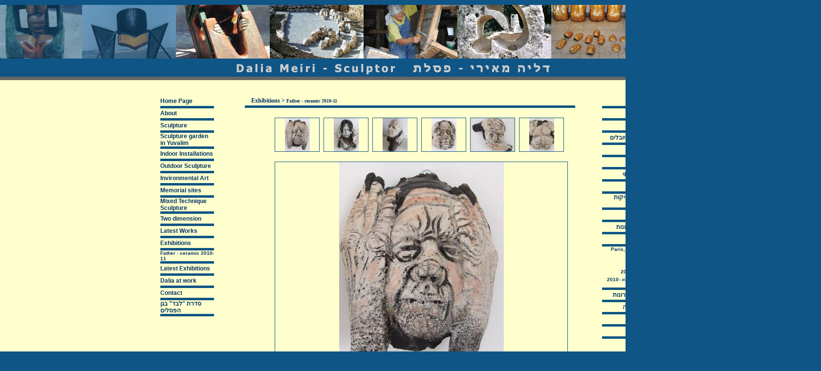

--- FILE ---
content_type: text/html; charset=utf-8
request_url: https://www.daliameiri.com/node/44/en
body_size: 11352
content:
<!DOCTYPE html PUBLIC "-//W3C//DTD XHTML 1.0 Transitional//EN" "http://www.w3.org/TR/xhtml1/DTD/xhtml1-transitional.dtd">
<html xmlns="http://www.w3.org/1999/xhtml">
 <head>
<meta http-equiv="Content-Type" content="text/html; charset=utf-8" />
    <title>דליה מאירי - תערוכות - סדרת פסלי אבא</title>
    <meta http-equiv="Content-Type" content="text/html; charset=utf-8" />
<link rel="shortcut icon" href="/misc/favicon.ico" type="image/x-icon" />
<meta name="description" content="דליה מאירי -  פסלת ישראלית אשר חיה ויוצרת בישוב יובלים שבגליל. פסליה מורכבים מחומרים שונים כגון אבן, עץ, ברזל, פוליאסטר ועוד.
בנוסף לפסליה, דליה הקימה עבודות סביבתיות רבות בארץ ובחו&quot;ל. דליה מלמדת פיסול במכללה האקדמית &quot;אורנים&quot; שבטבעון.
כמו כן היא מקיימת הרצאות פרטיות במגוון נושאי אומנות ומדריכה סיורי אומנות בארץ ובעולם.

Dalia Meiri is an Israeli sculptress who lives and creates in Yuvalim in the Galilee, in the north of Israel.
She uses various materials in her work such as stone, wood, iron, polyester etc. In addition to her sculptures Dalia has also done monumental outdoor works in Israel and abroad.
Dalia teaches sculpture in &quot;Oranim&quot; college in Tivon. She also gives private lectures on various art subjects and guides art tours in Israel and abroad." />
<meta name="abstract" content="דליה מאירי – פסלת ישראליתדליה מאירי – פסלת ישראלית Dalia Meiri is an Israeli sculptress who lives and creates in Yuvalim in the Galilee, in the north of Israel." />
<meta name="keywords" content="דליה מאירי,פסל,פסלת,פיסול,פיסול ישראלי,אבן,עץ,בזלת,מונומנטאלי,מונומנט,פיסול חוצות,אומנות,אמנות סביבתית,מיצב,סיתות,גילוף עץ,סימפוזיון לפיסול,אנדרטה,אתר,הנצחה,תערוכות" />
<link rel="canonical" href="https://www.daliameiri.com/node/44/en" />
<meta name="revisit-after" content="1 day" />
    <link type="text/css" rel="stylesheet" media="all" href="/modules/node/node.css?a" />
<link type="text/css" rel="stylesheet" media="all" href="/modules/system/defaults.css?a" />
<link type="text/css" rel="stylesheet" media="all" href="/modules/system/system.css?a" />
<link type="text/css" rel="stylesheet" media="all" href="/modules/system/system-menus.css?a" />
<link type="text/css" rel="stylesheet" media="all" href="/modules/user/user.css?a" />
<link type="text/css" rel="stylesheet" media="all" href="/sites/all/modules/cck/theme/content-module.css?a" />
<link type="text/css" rel="stylesheet" media="all" href="/sites/all/modules/ckeditor/ckeditor.css?a" />
<link type="text/css" rel="stylesheet" media="all" href="/sites/all/modules/filefield/filefield.css?a" />
<link type="text/css" rel="stylesheet" media="all" href="/sites/all/modules/upload_element/upload_element.css?a" />
<link type="text/css" rel="stylesheet" media="all" href="/sites/all/modules/cck/modules/fieldgroup/fieldgroup.css?a" />
<link type="text/css" rel="stylesheet" media="all" href="/sites/all/modules/views/css/views.css?a" />
<link type="text/css" rel="stylesheet" media="all" href="/sites/all/themes/meiritheme/daliameiri-style.css?a" />
    <script type="text/javascript" src="/sites/all/modules/jquery_update/replace/jquery.min.js?a"></script>
<script type="text/javascript" src="/misc/drupal.js?a"></script>
<script type="text/javascript" src="/sites/all/modules/jquery_plugin/jquery.scrollable.min.js?a"></script>
<script type="text/javascript" src="/sites/all/modules/jquery_plugin/jquery.cycle.min.js?a"></script>
<script type="text/javascript" src="/sites/all/themes/meiritheme/scripts/getClassByName.js?a"></script>
<script type="text/javascript" src="/sites/all/themes/meiritheme/scripts/utils.js?a"></script>
<script type="text/javascript" src="/sites/all/modules/rotor/rotor.js?a"></script>
<script type="text/javascript">
<!--//--><![CDATA[//><!--
jQuery.extend(Drupal.settings, { "basePath": "/", "RotorBanner": { "rotor_daliameiri-page_1": { "view_id": "rotor_daliameiri", "display_id": "page_1", "effect": "fade", "time": "5", "speed": 2000, "pause": 1 }, "rotor_daliameiri-page_3": { "view_id": "rotor_daliameiri", "display_id": "page_3", "effect": "fade", "time": "5", "speed": 2000, "pause": 1 }, "rotor_daliameiri-page_6": { "view_id": "rotor_daliameiri", "display_id": "page_6", "effect": "fade", "time": "7", "speed": 2000, "pause": 1 }, "rotor_daliameiri-page_9": { "view_id": "rotor_daliameiri", "display_id": "page_9", "effect": "fade", "time": "7", "speed": 2000, "pause": 1 }, "rotor_daliameiri-page_2": { "view_id": "rotor_daliameiri", "display_id": "page_2", "effect": "fade", "time": "5", "speed": 2000, "pause": 1 } } });
//--><!]]>
</script>
    <!--[if lt IE 7]>
      <link type="text/css" rel="stylesheet" media="all" href="/sites/all/themes/meiritheme/fix-ie.css" />    <![endif]-->	
<style type="text/css">
<!--
body {
	margin-left: 0px;
	margin-top: 0px;
	margin-right: 0px;
	margin-bottom: 0px;
	background-color: #0F5586;
}
-->
</style>
<script type="text/javascript">

	function changeImg(src,desc) {
		var elemPic = document.getElementById("bigPicture"+size);
		var elemDesc = document.getElementById("imgDescription"+size);
		if (elemPic) {
			elemPic.src = src;
		}
		if (elemDesc) {
			elemDesc.innerHTML = desc;
		}
	}
	function setFirstPic()
	{
		$('#firstPic').trigger('click');
	}

	</script>
<!-- page-gallery.tpl.php -->
</head>


<body onload="setFirstPic();" type="gallery">
<div id="disp-1024">
<table width="1000" border="0" align="center" cellpadding="0" cellspacing="0">
      <tr>
        <td height="10" bgcolor="#0F5586"></td>
      </tr>
      <tr>
        <td height="110" align="center" valign="top"><table width="1000" border="0" cellspacing="0" cellpadding="0">
            <tr>
              <td width="32" height="110" align="left" valign="top"><img src="/sites/all/themes/meiritheme/images/dalia-header-pic-left-02-small-32.jpg" width="30" height="110" /></td>
              <td width="192" height="110" align="center" valign="top" class="rotor-wrapper-1024"><div class="view view-rotor-daliameiri view-id-rotor_daliameiri view-display-id-page_1 view-dom-id-1">
    
  
  
      <div class="view-content">
          <div class='rotor' id="rotor-view-id-rotor_daliameiri-view-display-id-page_1">
        <div class='rotor-items' style=" width: 192px; height: 110px;">
              <div class="rotor-content"><div class="rotor-content-detail"><img src="/sites/default/files/rotor/dalia-header-pic-01-04.jpg" alt="" title="" width="192" height="110" /></div></div>
              <div class="rotor-content"><div class="rotor-content-detail"><img src="/sites/default/files/rotor/dalia-header-pic-01-02.jpg" alt="" title="" width="192" height="110" /></div></div>
              <div class="rotor-content"><div class="rotor-content-detail"><img src="/sites/default/files/rotor/dalia-header-pic-01-01.jpg" alt="" title="" width="192" height="110" /></div></div>
          </div>
      </div>
    </div>
  
  
  
  
  
  
</div> </td>
              <td width="192" height="110" align="center" valign="top" class="rotor-wrapper-1024"><div class="view view-rotor-daliameiri view-id-rotor_daliameiri view-display-id-page_3 view-dom-id-2">
    
  
  
      <div class="view-content">
          <div class='rotor' id="rotor-view-id-rotor_daliameiri-view-display-id-page_3">
        <div class='rotor-items' style=" width: 192px; height: 110px;">
              <div class="rotor-content"><div class="rotor-content-detail"><img src="/sites/default/files/rotor/dalia-header-pic-02-02.jpg" alt="" title="" width="192" height="110" /></div></div>
              <div class="rotor-content"><div class="rotor-content-detail"><img src="/sites/default/files/rotor/dalia-header-pic-02-04.jpg" alt="" title="" width="192" height="110" /></div></div>
              <div class="rotor-content"><div class="rotor-content-detail"><img src="/sites/default/files/rotor/dalia-header-pic-02-01_1.jpg" alt="" title="" width="192" height="110" /></div></div>
          </div>
      </div>
    </div>
  
  
  
  
  
  
</div> </td>
              <td width="192" height="110" align="center" valign="top" class="rotor-wrapper-1024"><div class="view view-rotor-daliameiri view-id-rotor_daliameiri view-display-id-page_6 view-dom-id-3">
    
  
  
      <div class="view-content">
          <div class='rotor' id="rotor-view-id-rotor_daliameiri-view-display-id-page_6">
        <div class='rotor-items' style=" width: 192px; height: 110px;">
              <div class="rotor-content"><div class="rotor-content-detail"><img src="/sites/default/files/rotor/dalia-header-pic-03-02.jpg" alt="" title="" width="192" height="110" /></div></div>
              <div class="rotor-content"><div class="rotor-content-detail"><img src="/sites/default/files/rotor/dalia-header-pic-03-01.jpg" alt="" title="" width="192" height="110" /></div></div>
              <div class="rotor-content"><div class="rotor-content-detail"><img src="/sites/default/files/rotor/dalia-header-pic-03-04.jpg" alt="" title="" width="192" height="110" /></div></div>
              <div class="rotor-content"><div class="rotor-content-detail"><img src="/sites/default/files/rotor/dalia-header-pic-03-03.jpg" alt="" title="" width="192" height="110" /></div></div>
              <div class="rotor-content"><div class="rotor-content-detail"><img src="/sites/default/files/rotor/dalia-header-pic-01-03.jpg" alt="" title="" width="192" height="110" /></div></div>
              <div class="rotor-content"><div class="rotor-content-detail"><img src="/sites/default/files/rotor/dalia-header-pic-02-03.jpg" alt="" title="" width="192" height="110" /></div></div>
          </div>
      </div>
    </div>
  
  
  
  
  
  
</div> </td>
              <td width="192" height="110" align="center" valign="top" class="rotor-wrapper-1024"><div class="view view-rotor-daliameiri view-id-rotor_daliameiri view-display-id-page_9 view-dom-id-4">
    
  
  
      <div class="view-content">
          <div class='rotor' id="rotor-view-id-rotor_daliameiri-view-display-id-page_9">
        <div class='rotor-items' style=" width: 192px; height: 110px;">
              <div class="rotor-content"><div class="rotor-content-detail"><img src="/sites/default/files/rotor/dalia-header-pic-04-03.jpg" alt="" title="" width="192" height="110" /></div></div>
              <div class="rotor-content"><div class="rotor-content-detail"><img src="/sites/default/files/rotor/dalia-header-pic-04-02.jpg" alt="" title="" width="192" height="110" /></div></div>
              <div class="rotor-content"><div class="rotor-content-detail"><img src="/sites/default/files/rotor/dalia-header-pic-04-01.jpg" alt="" title="" width="192" height="110" /></div></div>
              <div class="rotor-content"><div class="rotor-content-detail"><img src="/sites/default/files/rotor/dalia-header-pic-04-04.jpg" alt="" title="" width="192" height="110" /></div></div>
          </div>
      </div>
    </div>
  
  
  
  
  
  
</div> </td>
              <td width="192" height="110" align="center" valign="top" class="rotor-wrapper-1024"><div class="view view-rotor-daliameiri view-id-rotor_daliameiri view-display-id-page_2 view-dom-id-5">
    
  
  
      <div class="view-content">
          <div class='rotor' id="rotor-view-id-rotor_daliameiri-view-display-id-page_2">
        <div class='rotor-items' style=" width: 192px; height: 110px;">
              <div class="rotor-content"><div class="rotor-content-detail"><img src="/sites/default/files/rotor/dalia-header-pic-05-04.jpg" alt="" title="" width="192" height="110" /></div></div>
              <div class="rotor-content"><div class="rotor-content-detail"><img src="/sites/default/files/rotor/dalia-header-pic-05-01.jpg" alt="" title="" width="192" height="110" /></div></div>
              <div class="rotor-content"><div class="rotor-content-detail"><img src="/sites/default/files/rotor/dalia-header-pic-05-03.jpg" alt="" title="" width="192" height="110" /></div></div>
              <div class="rotor-content"><div class="rotor-content-detail"><img src="/sites/default/files/rotor/dalia-header-pic-05-02.jpg" alt="" title="" width="192" height="110" /></div></div>
          </div>
      </div>
    </div>
  
  
  
  
  
  
</div> </td>
              <td width="32" height="110" align="right" valign="top"><img src="/sites/all/themes/meiritheme/images/dalia-header-pic-right-01-smal-32l.jpg" width="30" height="110" /></td>
            </tr>
        </table></td>
      </tr>
      <tr>
        <td width="980" height="37" align="center" valign="top"><img src="/sites/all/themes/meiritheme/images/daliameiri-home-header-text.jpg" alt="" width="1000" height="37" /></td>
      </tr>
      <tr>
        <td height="377" align="center" valign="top"><a href="mailto:daliameiri@bezeqint.net" target="_blank" class="footermenu"></a>
            <table width="1000" border="0" cellspacing="0" cellpadding="0">
              <tr>
                <td width="162" height="40" background="/sites/all/themes/meiritheme/images/daliameiri-inner-middle-bg-top.jpg"></td>
                <td width="676" height="40" background="/sites/all/themes/meiritheme/images/daliameiri-inner-middle-bg-top.jpg"></td>
                <td width="162" height="40" background="/sites/all/themes/meiritheme/images/daliameiri-inner-middle-bg-top.jpg"></td>
              </tr>
              <tr bgcolor="#FFFFCD">
                <td width="162" align="left" valign="top" style="height: 300px;"><table width="120" border="0" cellspacing="0" cellpadding="0" style="margin-left: 5px;">
			<tr > <td width="110" height="20" valign="middle"><a href="https://www.daliameiri.com/"" class="sidemenu" >Home Page</a></td><td width="10" height="20" align="right" valign="middle"></td></tr><tr bgcolor="#0F5586"><td width="110" height="5"></td><td height="5" width="10" bgcolor="#FFFFCD"></td></tr><tr > <td width="110" height="20" valign="middle"><a href="https://www.daliameiri.com/node/1/en"" class="sidemenu" >About</a></td><td width="10" height="20" align="right" valign="middle"></td></tr><tr bgcolor="#0F5586"><td width="110" height="5"></td><td height="5" width="10" bgcolor="#FFFFCD"></td></tr><tr  onclick="expandSons(this);return false;"> <td width="110" height="20" valign="middle"><a href="#"" class="sidemenu" >Sculpture</a></td><td width="10" height="20" align="right" valign="middle"></td></tr><tr bgcolor="#0F5586"><td width="110" height="5"></td><td height="5" width="10" bgcolor="#FFFFCD"></td></tr><tr  style="display: none;"><td height="20" align="left" valign="middle"><a href="https://www.daliameiri.com/node/53/en" class="sidemenu-02">Father - ceramic  2010-11 </a></td></tr><tr bgcolor="#0F5586" class="son-menu" style="display: none;"><td width="110" height="5"></td><td height="5" width="10" bgcolor="#FFFFCD"></td></tr><tr > <td width="110" height="20" valign="middle"><a href="https://www.daliameiri.com/node/81/en"" class="sidemenu" >Sculpture garden in Yuvalim</a></td><td width="10" height="20" align="right" valign="middle"></td></tr><tr bgcolor="#0F5586"><td width="110" height="5"></td><td height="5" width="10" bgcolor="#FFFFCD"></td></tr><tr  onclick="expandSons(this);return false;"> <td width="110" height="20" valign="middle"><a href="#"" class="sidemenu" >Indoor Installations</a></td><td width="10" height="20" align="right" valign="middle"></td></tr><tr bgcolor="#0F5586"><td width="110" height="5"></td><td height="5" width="10" bgcolor="#FFFFCD"></td></tr><tr  style="display: none;"><td height="20" align="left" valign="middle"><a href="https://www.daliameiri.com/node/4/en" class="sidemenu-02">Israel Museum 1981</a></td></tr><tr  style="display: none;"><td height="20" align="left" valign="middle"><a href="https://www.daliameiri.com/node/11/en" class="sidemenu-02">Icons  1994-5 </a></td></tr><tr  style="display: none;"><td height="20" align="left" valign="middle"><a href="https://www.daliameiri.com/node/12/en" class="sidemenu-02">Cocoons 1998</a></td></tr><tr  style="display: none;"><td height="20" align="left" valign="middle"><a href="https://www.daliameiri.com/node/13/en" class="sidemenu-02"> Shells  2001</a></td></tr><tr  style="display: none;"><td height="20" align="left" valign="middle"><a href="https://www.daliameiri.com/node/14/en" class="sidemenu-02">Ex-Voto-Golden Leaves 2002</a></td></tr><tr  style="display: none;"><td height="20" align="left" valign="middle"><a href="https://www.daliameiri.com/node/16/en" class="sidemenu-02">Landscapes 2005</a></td></tr><tr  style="display: none;"><td height="20" align="left" valign="middle"><a href="https://www.daliameiri.com/node/17/en" class="sidemenu-02">Juego de Pelota 2005</a></td></tr><tr  style="display: none;"><td height="20" align="left" valign="middle"><a href="https://www.daliameiri.com/node/15/en" class="sidemenu-02">Panorama 2004</a></td></tr><tr  style="display: none;"><td height="20" align="left" valign="middle"><a href="https://www.daliameiri.com/node/48/en" class="sidemenu-02">kites 2008-9</a></td></tr><tr  style="display: none;"><td height="20" align="left" valign="middle"><a href="https://www.daliameiri.com/node/18/en" class="sidemenu-02">In the footstep of the terra cotta warriors 2010</a></td></tr><tr  style="display: none;"><td height="20" align="left" valign="middle"><a href="https://www.daliameiri.com/node/19/en" class="sidemenu-02">Prepration- self shelter 2010-11</a></td></tr><tr bgcolor="#0F5586" class="son-menu" style="display: none;"><td width="110" height="5"></td><td height="5" width="10" bgcolor="#FFFFCD"></td></tr><tr  onclick="expandSons(this);return false;"> <td width="110" height="20" valign="middle"><a href="#"" class="sidemenu" >Outdoor Sculpture</a></td><td width="10" height="20" align="right" valign="middle"></td></tr><tr bgcolor="#0F5586"><td width="110" height="5"></td><td height="5" width="10" bgcolor="#FFFFCD"></td></tr><tr  style="display: none;"><td height="20" align="left" valign="middle"><a href="https://www.daliameiri.com/node/36/en" class="sidemenu-02">Golgotha   </a></td></tr><tr  style="display: none;"><td height="20" align="left" valign="middle"><a href="https://www.daliameiri.com/node/30/en" class="sidemenu-02">Landscape Windows</a></td></tr><tr  style="display: none;"><td height="20" align="left" valign="middle"><a href="https://www.daliameiri.com/node/33/en" class="sidemenu-02">Human Fossils</a></td></tr><tr  style="display: none;"><td height="20" align="left" valign="middle"><a href="https://www.daliameiri.com/node/35/en" class="sidemenu-02">Steps to the Sky</a></td></tr><tr  style="display: none;"><td height="20" align="left" valign="middle"><a href="https://www.daliameiri.com/node/34/en" class="sidemenu-02">Monoliths</a></td></tr><tr  style="display: none;"><td height="20" align="left" valign="middle"><a href="https://www.daliameiri.com/node/37/en" class="sidemenu-02">Netted Rock Portraits</a></td></tr><tr  style="display: none;"><td height="20" align="left" valign="middle"><a href="https://www.daliameiri.com/node/32/en" class="sidemenu-02">Trees Sculptures</a></td></tr><tr  style="display: none;"><td height="20" align="left" valign="middle"><a href="https://www.daliameiri.com/node/31/en" class="sidemenu-02">Pipes and Rocks</a></td></tr><tr bgcolor="#0F5586" class="son-menu" style="display: none;"><td width="110" height="5"></td><td height="5" width="10" bgcolor="#FFFFCD"></td></tr><tr  onclick="expandSons(this);return false;"> <td width="110" height="20" valign="middle"><a href="#"" class="sidemenu" >Invironmental Art</a></td><td width="10" height="20" align="right" valign="middle"></td></tr><tr bgcolor="#0F5586"><td width="110" height="5"></td><td height="5" width="10" bgcolor="#FFFFCD"></td></tr><tr  style="display: none;"><td height="20" align="left" valign="middle"><a href="https://www.daliameiri.com/node/78/en" class="sidemenu-02">Back to sea - Arsuf 2012</a></td></tr><tr  style="display: none;"><td height="20" align="left" valign="middle"><a href="https://www.daliameiri.com/node/77/en" class="sidemenu-02">India 2012</a></td></tr><tr  style="display: none;"><td height="20" align="left" valign="middle"><a href="https://www.daliameiri.com/node/52/en" class="sidemenu-02">Karmiel-Tefen road 1993-94</a></td></tr><tr  style="display: none;"><td height="20" align="left" valign="middle"><a href="https://www.daliameiri.com/node/51/en" class="sidemenu-02"> Austria 1989,94</a></td></tr><tr  style="display: none;"><td height="20" align="left" valign="middle"><a href="https://www.daliameiri.com/node/50/en" class="sidemenu-02">Emek Yizra'el College 1988,1994</a></td></tr><tr  style="display: none;"><td height="20" align="left" valign="middle"><a href="https://www.daliameiri.com/node/49/en" class="sidemenu-02">Mitzpe Ramon 1986</a></td></tr><tr bgcolor="#0F5586" class="son-menu" style="display: none;"><td width="110" height="5"></td><td height="5" width="10" bgcolor="#FFFFCD"></td></tr><tr  onclick="expandSons(this);return false;"> <td width="110" height="20" valign="middle"><a href="#"" class="sidemenu" >Memorial sites</a></td><td width="10" height="20" align="right" valign="middle"></td></tr><tr bgcolor="#0F5586"><td width="110" height="5"></td><td height="5" width="10" bgcolor="#FFFFCD"></td></tr><tr  style="display: none;"><td height="20" align="left" valign="middle"><a href="https://www.daliameiri.com/node/20/en" class="sidemenu-02">Moledet 1977</a></td></tr><tr  style="display: none;"><td height="20" align="left" valign="middle"><a href="https://www.daliameiri.com/node/21/en" class="sidemenu-02">Parod 1979</a></td></tr><tr  style="display: none;"><td height="20" align="left" valign="middle"><a href="https://www.daliameiri.com/node/22/en" class="sidemenu-02">Ein Harod Me'uhad 1984</a></td></tr><tr  style="display: none;"><td height="20" align="left" valign="middle"><a href="https://www.daliameiri.com/node/23/en" class="sidemenu-02">Lohame Hageta'ot 1987</a></td></tr><tr  style="display: none;"><td height="20" align="left" valign="middle"><a href="https://www.daliameiri.com/node/24/en" class="sidemenu-02">Bet Zera 1987</a></td></tr><tr  style="display: none;"><td height="20" align="left" valign="middle"><a href="https://www.daliameiri.com/node/25/en" class="sidemenu-02">Tirat Zvi 1989</a></td></tr><tr  style="display: none;"><td height="20" align="left" valign="middle"><a href="https://www.daliameiri.com/node/26/en" class="sidemenu-02">Yuvalim 1997</a></td></tr><tr  style="display: none;"><td height="20" align="left" valign="middle"><a href="https://www.daliameiri.com/node/27/en" class="sidemenu-02">Misgav 1999-2006</a></td></tr><tr bgcolor="#0F5586" class="son-menu" style="display: none;"><td width="110" height="5"></td><td height="5" width="10" bgcolor="#FFFFCD"></td></tr><tr  onclick="expandSons(this);return false;"> <td width="110" height="20" valign="middle"><a href="#"" class="sidemenu" >Mixed Technique Sculpture</a></td><td width="10" height="20" align="right" valign="middle"></td></tr><tr bgcolor="#0F5586"><td width="110" height="5"></td><td height="5" width="10" bgcolor="#FFFFCD"></td></tr><tr  style="display: none;"><td height="20" align="left" valign="middle"><a href="https://www.daliameiri.com/node/38/en" class="sidemenu-02">Basalt and other materials 1980-1990</a></td></tr><tr  style="display: none;"><td height="20" align="left" valign="middle"><a href="https://www.daliameiri.com/node/39/en" class="sidemenu-02">Colored sculptures 1991-2</a></td></tr><tr  style="display: none;"><td height="20" align="left" valign="middle"><a href="https://www.daliameiri.com/node/40/en" class="sidemenu-02">Portraits 1995</a></td></tr><tr  style="display: none;"><td height="20" align="left" valign="middle"><a href="https://www.daliameiri.com/node/41/en" class="sidemenu-02">Chairs 1996</a></td></tr><tr  style="display: none;"><td height="20" align="left" valign="middle"><a href="https://www.daliameiri.com/node/42/en" class="sidemenu-02">Ships Skeletons 1999</a></td></tr><tr  style="display: none;"><td height="20" align="left" valign="middle"><a href="https://www.daliameiri.com/node/43/en" class="sidemenu-02">Wheelchairs 2006</a></td></tr><tr bgcolor="#0F5586" class="son-menu" style="display: none;"><td width="110" height="5"></td><td height="5" width="10" bgcolor="#FFFFCD"></td></tr><tr  onclick="expandSons(this);return false;"> <td width="110" height="20" valign="middle"><a href="#"" class="sidemenu" >Two dimension</a></td><td width="10" height="20" align="right" valign="middle"></td></tr><tr bgcolor="#0F5586"><td width="110" height="5"></td><td height="5" width="10" bgcolor="#FFFFCD"></td></tr><tr  style="display: none;"><td height="20" align="left" valign="middle"><a href="https://www.daliameiri.com/node/47/en" class="sidemenu-02">X-rays drawings</a></td></tr><tr bgcolor="#0F5586" class="son-menu" style="display: none;"><td width="110" height="5"></td><td height="5" width="10" bgcolor="#FFFFCD"></td></tr><tr  onclick="expandSons(this);return false;"> <td width="110" height="20" valign="middle"><a href="#"" class="sidemenu" >Latest Works</a></td><td width="10" height="20" align="right" valign="middle"></td></tr><tr bgcolor="#0F5586"><td width="110" height="5"></td><td height="5" width="10" bgcolor="#FFFFCD"></td></tr><tr  style="display: none;"><td height="20" align="left" valign="middle"><a href="https://www.daliameiri.com/node/77/en" class="sidemenu-02">Uneven Gate - India - 2012</a></td></tr><tr  style="display: none;"><td height="20" align="left" valign="middle"><a href="https://www.daliameiri.com/node/75/en" class="sidemenu-02">Negative Portraits</a></td></tr><tr bgcolor="#0F5586" class="son-menu" style="display: none;"><td width="110" height="5"></td><td height="5" width="10" bgcolor="#FFFFCD"></td></tr><tr  onclick="expandSons(this);return false;"> <td width="110" height="20" valign="middle"><a href="#"" class="sidemenu" >Exhibitions</a></td><td width="10" height="20" align="right" valign="middle"></td></tr><tr bgcolor="#0F5586"><td width="110" height="5"></td><td height="5" width="10" bgcolor="#FFFFCD"></td></tr><tr  ><td height="20" align="left" valign="middle"><a href="https://www.daliameiri.com/node/44/en" class="sidemenu-02">Father - ceramic  2010-11 </a></td></tr><tr bgcolor="#0F5586" class="son-menu" ><td width="110" height="5"></td><td height="5" width="10" bgcolor="#FFFFCD"></td></tr><tr  onclick="expandSons(this);return false;"> <td width="110" height="20" valign="middle"><a href="#"" class="sidemenu" >Latest Exhibitions</a></td><td width="10" height="20" align="right" valign="middle"></td></tr><tr bgcolor="#0F5586"><td width="110" height="5"></td><td height="5" width="10" bgcolor="#FFFFCD"></td></tr><tr  style="display: none;"><td height="20" align="left" valign="middle"><a href="https://www.daliameiri.com/node/76/en" class="sidemenu-02">Erosion 2012</a></td></tr><tr bgcolor="#0F5586" class="son-menu" style="display: none;"><td width="110" height="5"></td><td height="5" width="10" bgcolor="#FFFFCD"></td></tr><tr > <td width="110" height="20" valign="middle"><a href="https://www.daliameiri.com/node/29/en"" class="sidemenu" >Dalia at work</a></td><td width="10" height="20" align="right" valign="middle"></td></tr><tr bgcolor="#0F5586"><td width="110" height="5"></td><td height="5" width="10" bgcolor="#FFFFCD"></td></tr><tr > <td width="110" height="20" valign="middle"><a href="https://www.daliameiri.com/node/46"" class="sidemenu" >Contact</a></td><td width="10" height="20" align="right" valign="middle"></td></tr><tr bgcolor="#0F5586"><td width="110" height="5"></td><td height="5" width="10" bgcolor="#FFFFCD"></td></tr><tr > <td width="110" height="20" valign="middle"><a href="https://www.daliameiri.com/node/99"" class="sidemenu" >סדרת "לבד" בגן הפסלים</a></td><td width="10" height="20" align="right" valign="middle"></td></tr><tr bgcolor="#0F5586"><td width="110" height="5"></td><td height="5" width="10" bgcolor="#FFFFCD"></td></tr>                </table></td>
                <td width="676" align="center" valign="top"><table width="676" border="0" cellspacing="0" cellpadding="0">
                    <tr>
                      <td width="25">&nbsp;</td>
                      <td width="650" align="left" valign="middle"><span class="text-blue-12-bold"><span class="text-blue-12-bold">Exhibitions</span>&nbsp;<span class="text-blue-12-bold">&gt;</span> <span class="text-blue-10-bold">Father - ceramic  2010-11 </span></td>
                      <td width="25">&nbsp;</td>
                    </tr>
                    <tr bgcolor="#0F5586">
                      <td width="25" height="5"></td>
                      <td width="650" height="5" align="center" valign="middle"></td>
                      <td width="25" height="5"></td>
                    </tr>
                    <tr>
                      <td width="25" height="10"></td>
                      <td width="650" height="10"></td>
                      <td width="25" height="10"></td>
                    </tr>
                    <tr>
                      <td>&nbsp;</td>
                      <td align="right" valign="top" class="text-blue-12"><table width="600" border="0" cellspacing="0" cellpadding="0">
                          <tr>
                            <td align="left" valign="top" class="text-blue-12"></td>
                          </tr>
                          <tr>
                            <td height="10"></td>
                          </tr>
                          <tr>
                            <td align="center" valign="top"><table width="600" border="0" cellspacing="0" cellpadding="0">
                                <tr>
			  	<td id="firstPic" class="small-img" width="90" height="68" align="center" valign="top" style="border:solid 1px #0F5586;" onclick="changeImg('https://www.daliameiri.com/sites/default/files/imagecache/gallery-337X450/daliameiri-gallery-aba-cerami-pic-01.jpg','&lt;div class=&quot;english&quot;&gt;&lt;/p&gt;&lt;div&gt;&lt;div&gt;Father - ceramic 2010-11 &amp;nbsp;&lt;/div&gt;&lt;/div&gt;&lt;p&gt;&amp;nbsp;&lt;/p&gt;&lt;/div&gt;')"><img src="https://www.daliameiri.com/sites/default/files/imagecache/gallery-51X68/daliameiri-gallery-aba-cerami-pic-01.jpg" /></td><td height="68">&nbsp;</td><td  class="small-img" width="90" height="68" align="center" valign="top" style="border:solid 1px #0F5586;" onclick="changeImg('https://www.daliameiri.com/sites/default/files/imagecache/gallery-337X450/daliameiri-gallery-aba-cerami-pic-02.jpg','&lt;div class=&quot;english&quot;&gt;&lt;/p&gt;&lt;div&gt;&lt;div&gt;Father - ceramic 2010-11 &amp;nbsp;&lt;/div&gt;&lt;/div&gt;&lt;p&gt;&amp;nbsp;&lt;/p&gt;&lt;/div&gt;')"><img src="https://www.daliameiri.com/sites/default/files/imagecache/gallery-51X68/daliameiri-gallery-aba-cerami-pic-02.jpg" /></td><td height="68">&nbsp;</td><td  class="small-img" width="90" height="68" align="center" valign="top" style="border:solid 1px #0F5586;" onclick="changeImg('https://www.daliameiri.com/sites/default/files/imagecache/gallery-337X450/daliameiri-gallery-aba-cerami-pic-03.jpg','&lt;div class=&quot;english&quot;&gt;&lt;/p&gt;&lt;div&gt;&lt;div&gt;Father - ceramic 2010-11 &amp;nbsp;&lt;/div&gt;&lt;/div&gt;&lt;p&gt;&amp;nbsp;&lt;/p&gt;&lt;/div&gt;')"><img src="https://www.daliameiri.com/sites/default/files/imagecache/gallery-51X68/daliameiri-gallery-aba-cerami-pic-03.jpg" /></td><td height="68">&nbsp;</td><td  class="small-img" width="90" height="68" align="center" valign="top" style="border:solid 1px #0F5586;" onclick="changeImg('https://www.daliameiri.com/sites/default/files/imagecache/gallery-337X450/daliameiri-gallery-aba-cerami-pic-04.jpg','&lt;div class=&quot;english&quot;&gt;&lt;/p&gt;&lt;div&gt;&lt;div&gt;Father - ceramic 2010-11 &amp;nbsp;&lt;/div&gt;&lt;/div&gt;&lt;p&gt;&amp;nbsp;&lt;/p&gt;&lt;/div&gt;')"><img src="https://www.daliameiri.com/sites/default/files/imagecache/gallery-51X68/daliameiri-gallery-aba-cerami-pic-04.jpg" /></td><td height="68">&nbsp;</td><td  class="small-img" width="90" height="68" align="center" valign="top" style="border:solid 1px #0F5586;" onclick="changeImg('https://www.daliameiri.com/sites/default/files/imagecache/gallery-600X450/daliameiri-gallery-aba-cerami-pic-05.jpg','&lt;div class=&quot;english&quot;&gt;&lt;/p&gt;&lt;div&gt;&lt;div&gt;Father - ceramic 2010-11 &amp;nbsp;&lt;/div&gt;&lt;/div&gt;&lt;p&gt;&amp;nbsp;&lt;/p&gt;&lt;/div&gt;')"><img src="https://www.daliameiri.com/sites/default/files/imagecache/gallery-90X68/daliameiri-gallery-aba-cerami-pic-05.jpg" /></td><td height="68">&nbsp;</td><td  class="small-img" width="90" height="68" align="center" valign="top" style="border:solid 1px #0F5586;" onclick="changeImg('https://www.daliameiri.com/sites/default/files/imagecache/gallery-337X450/daliameiri-gallery-aba-cerami-pic-06.jpg','&lt;div class=&quot;english&quot;&gt;&lt;/p&gt;&lt;div&gt;&lt;div&gt;Father - ceramic 2010-11 &amp;nbsp;&lt;/div&gt;&lt;/div&gt;&lt;p&gt;&amp;nbsp;&lt;/p&gt;&lt;/div&gt;')"><img src="https://www.daliameiri.com/sites/default/files/imagecache/gallery-51X68/daliameiri-gallery-aba-cerami-pic-06.jpg" /></td><td height="68">&nbsp;</td>
                                </tr>
                            </table></td>
                          </tr>
                          <tr>
                            <td height="20" align="left" valign="middle">
				</td>
                          </tr>
                          <tr>
                            <td width="600" height="450" align="center" style="border:solid 1px #0F5586;" valign="top"><img id="bigPicture1024" src=""  /></td>
                          </tr>
                          <tr>
                            <td height="10"></td>
                          </tr>
                          <tr>
                            <td align="right" valign="top" class="text-blue-12" id="imgDescription1024" height="55">תיאור התמונה - תיאור התמונה - תיאור התמונה - תיאור התמונה - תיאור התמונה - תיאור התמונה - תיאור התמונה - תיאור התמונה - תיאור התמונה - תיאור התמונה - תיאור התמונה - תיאור התמונה - תיאור התמונה - תיאור התמונה - תיאור התמונה - תיאור התמונה - </td>
                          </tr>
                          <tr>
                            <td height="10"></td>
                          </tr>
                          <tr>
                            <td height="10"></td>
                          </tr>
			</table></td>
                      <td>&nbsp;</td>
                    </tr>
                    <tr>
                      <td height="10"></td>
                      <td height="10"></td>
                      <td height="10"></td>
                    </tr>
                </table></td>
                <td width="162" align="right" valign="top"><table width="120" border="0" cellspacing="0" cellpadding="0">
			<tr class="parent-menu"><td width="110" height="20" align="right" valign="middle"><a href="https://www.daliameiri.com/"" class="sidemenu" >דף הבית</a></td></tr><tr bgcolor="#0F5586"><td width="110" height="5"></td><td height="5" width="10" bgcolor="#FFFFCD"></td></tr><tr class="parent-menu"><td width="110" height="20" align="right" valign="middle"><a href="https://www.daliameiri.com/node/1"" class="sidemenu" >קורות חיים</a></td></tr><tr bgcolor="#0F5586"><td width="110" height="5"></td><td height="5" width="10" bgcolor="#FFFFCD"></td></tr><tr class="parent-menu" onclick="expandSons(this);return false;"><td width="110" height="20" align="right" valign="middle"><a href="#"" class="sidemenu" >פיסול</a></td></tr><tr bgcolor="#0F5586"><td width="110" height="5"></td><td height="5" width="10" bgcolor="#FFFFCD"></td></tr><tr class="son-menu" style="display: none;"><td height="20" align="right" valign="middle"><a href="https://www.daliameiri.com/node/53" class="sidemenu-02">סדרת פסלי אבא 2010-11</a></td></tr><tr bgcolor="#0F5586" class="son-menu" style="display: none;"><td width="110" height="5"></td><td height="5" width="10" bgcolor="#FFFFCD"></td></tr><tr class="parent-menu"><td width="110" height="20" align="right" valign="middle"><a href="https://www.daliameiri.com/node/81"" class="sidemenu" >גן הפסלים ביובלים</a></td></tr><tr bgcolor="#0F5586"><td width="110" height="5"></td><td height="5" width="10" bgcolor="#FFFFCD"></td></tr><tr class="parent-menu" onclick="expandSons(this);return false;"><td width="110" height="20" align="right" valign="middle"><a href="#"" class="sidemenu" >מיצבים</a></td></tr><tr bgcolor="#0F5586"><td width="110" height="5"></td><td height="5" width="10" bgcolor="#FFFFCD"></td></tr><tr class="son-menu" style="display: none;"><td height="20" align="right" valign="middle"><a href="https://www.daliameiri.com/node/4" class="sidemenu-02">מוזיאון ישראל 1981</a></td></tr><tr class="son-menu" style="display: none;"><td height="20" align="right" valign="middle"><a href="https://www.daliameiri.com/node/11" class="sidemenu-02">איקונות 1994-5</a></td></tr><tr class="son-menu" style="display: none;"><td height="20" align="right" valign="middle"><a href="https://www.daliameiri.com/node/12" class="sidemenu-02">גלמים 1998-9</a></td></tr><tr class="son-menu" style="display: none;"><td height="20" align="right" valign="middle"><a href="https://www.daliameiri.com/node/13" class="sidemenu-02">קליפות 2001</a></td></tr><tr class="son-menu" style="display: none;"><td height="20" align="right" valign="middle"><a href="https://www.daliameiri.com/node/14" class="sidemenu-02">אקסווטו עלי זהב 2002-3</a></td></tr><tr class="son-menu" style="display: none;"><td height="20" align="right" valign="middle"><a href="https://www.daliameiri.com/node/16" class="sidemenu-02">נופים 2004</a></td></tr><tr class="son-menu" style="display: none;"><td height="20" align="right" valign="middle"><a href="https://www.daliameiri.com/node/17" class="sidemenu-02">משחק הכדור 2005</a></td></tr><tr class="son-menu" style="display: none;"><td height="20" align="right" valign="middle"><a href="https://www.daliameiri.com/node/15" class="sidemenu-02">פנורמה 2004</a></td></tr><tr class="son-menu" style="display: none;"><td height="20" align="right" valign="middle"><a href="https://www.daliameiri.com/node/48" class="sidemenu-02">עפיפונים 2008-9</a></td></tr><tr class="son-menu" style="display: none;"><td height="20" align="right" valign="middle"><a href="https://www.daliameiri.com/node/18" class="sidemenu-02">מסדר שרידי החרס 2010</a></td></tr><tr class="son-menu" style="display: none;"><td height="20" align="right" valign="middle"><a href="https://www.daliameiri.com/node/19" class="sidemenu-02">מ"מד אישי 2010-11</a></td></tr><tr class="son-menu" style="display: none;"><td height="20" align="right" valign="middle"><a href="https://www.daliameiri.com/node/93" class="sidemenu-02">גן יבש שדה קוצים 2017</a></td></tr><tr class="son-menu" style="display: none;"><td height="20" align="right" valign="middle"><a href="https://www.daliameiri.com/node/94" class="sidemenu-02">מיצב חדר נייר - 2017</a></td></tr><tr class="son-menu" style="display: none;"><td height="20" align="right" valign="middle"><a href="https://www.daliameiri.com/node/95" class="sidemenu-02">מרכבות האביב והסתיו - 2017</a></td></tr><tr bgcolor="#0F5586" class="son-menu" style="display: none;"><td width="110" height="5"></td><td height="5" width="10" bgcolor="#FFFFCD"></td></tr><tr class="parent-menu" onclick="expandSons(this);return false;"><td width="110" height="20" align="right" valign="middle"><a href="#"" class="sidemenu" >פיסול חוץ</a></td></tr><tr bgcolor="#0F5586"><td width="110" height="5"></td><td height="5" width="10" bgcolor="#FFFFCD"></td></tr><tr class="son-menu" style="display: none;"><td height="20" align="right" valign="middle"><a href="https://www.daliameiri.com/node/105" class="sidemenu-02">סדרת אוקונואין 2021 עד 2023</a></td></tr><tr class="son-menu" style="display: none;"><td height="20" align="right" valign="middle"><a href="https://www.daliameiri.com/node/108" class="sidemenu-02">פסלי מאבק 2023 - 2024</a></td></tr><tr class="son-menu" style="display: none;"><td height="20" align="right" valign="middle"><a href="https://www.daliameiri.com/node/36" class="sidemenu-02">גולגלתה</a></td></tr><tr class="son-menu" style="display: none;"><td height="20" align="right" valign="middle"><a href="https://www.daliameiri.com/node/30" class="sidemenu-02">חלונות לנוף</a></td></tr><tr class="son-menu" style="display: none;"><td height="20" align="right" valign="middle"><a href="https://www.daliameiri.com/node/33" class="sidemenu-02">מאובני אנוש</a></td></tr><tr class="son-menu" style="display: none;"><td height="20" align="right" valign="middle"><a href="https://www.daliameiri.com/node/35" class="sidemenu-02">מדרגות לרקיע</a></td></tr><tr class="son-menu" style="display: none;"><td height="20" align="right" valign="middle"><a href="https://www.daliameiri.com/node/34" class="sidemenu-02">מונוליטים</a></td></tr><tr class="son-menu" style="display: none;"><td height="20" align="right" valign="middle"><a href="https://www.daliameiri.com/node/37" class="sidemenu-02">פורטרטים מרושתים</a></td></tr><tr class="son-menu" style="display: none;"><td height="20" align="right" valign="middle"><a href="https://www.daliameiri.com/node/32" class="sidemenu-02">פסלי עצים</a></td></tr><tr class="son-menu" style="display: none;"><td height="20" align="right" valign="middle"><a href="https://www.daliameiri.com/node/31" class="sidemenu-02">פסלי צינורות</a></td></tr><tr bgcolor="#0F5586" class="son-menu" style="display: none;"><td width="110" height="5"></td><td height="5" width="10" bgcolor="#FFFFCD"></td></tr><tr class="parent-menu" onclick="expandSons(this);return false;"><td width="110" height="20" align="right" valign="middle"><a href="#"" class="sidemenu" >פיסול סביבתי</a></td></tr><tr bgcolor="#0F5586"><td width="110" height="5"></td><td height="5" width="10" bgcolor="#FFFFCD"></td></tr><tr class="son-menu" style="display: none;"><td height="20" align="right" valign="middle"><a href="https://www.daliameiri.com/node/78" class="sidemenu-02">גב לים - ארסוף 2012</a></td></tr><tr class="son-menu" style="display: none;"><td height="20" align="right" valign="middle"><a href="https://www.daliameiri.com/node/77" class="sidemenu-02">שער לא שלם,הודו 2012</a></td></tr><tr class="son-menu" style="display: none;"><td height="20" align="right" valign="middle"><a href="https://www.daliameiri.com/node/52" class="sidemenu-02">מתלול צורים 1993-4</a></td></tr><tr class="son-menu" style="display: none;"><td height="20" align="right" valign="middle"><a href="https://www.daliameiri.com/node/51" class="sidemenu-02">אוסטריה 1989,1994</a></td></tr><tr class="son-menu" style="display: none;"><td height="20" align="right" valign="middle"><a href="https://www.daliameiri.com/node/50" class="sidemenu-02">מכללת עמק יזרעאל 1988,1994</a></td></tr><tr class="son-menu" style="display: none;"><td height="20" align="right" valign="middle"><a href="https://www.daliameiri.com/node/49" class="sidemenu-02">מצפה רמון 1986</a></td></tr><tr class="son-menu" style="display: none;"><td height="20" align="right" valign="middle"><a href="https://www.daliameiri.com/node/102" class="sidemenu-02">שער האסטלות - 2000</a></td></tr><tr class="son-menu" style="display: none;"><td height="20" align="right" valign="middle"><a href="https://www.daliameiri.com/node/97" class="sidemenu-02">אקו אקו, גרניט  2020</a></td></tr><tr bgcolor="#0F5586" class="son-menu" style="display: none;"><td width="110" height="5"></td><td height="5" width="10" bgcolor="#FFFFCD"></td></tr><tr class="parent-menu" onclick="expandSons(this);return false;"><td width="110" height="20" align="right" valign="middle"><a href="#"" class="sidemenu" >אנדרטאות</a></td></tr><tr bgcolor="#0F5586"><td width="110" height="5"></td><td height="5" width="10" bgcolor="#FFFFCD"></td></tr><tr class="son-menu" style="display: none;"><td height="20" align="right" valign="middle"><a href="https://www.daliameiri.com/node/27" class="sidemenu-02">אתר הנצחה משגב פארק אוסטרליה 1999, 2006</a></td></tr><tr class="son-menu" style="display: none;"><td height="20" align="right" valign="middle"><a href="https://www.daliameiri.com/node/89" class="sidemenu-02">אורנים פרוייקט  טקסים באתרי הנצחה יוני 2017</a></td></tr><tr class="son-menu" style="display: none;"><td height="20" align="right" valign="middle"><a href="https://www.daliameiri.com/node/26" class="sidemenu-02">פינת זיכרון ישוב קהילתי יובלים 1997</a></td></tr><tr class="son-menu" style="display: none;"><td height="20" align="right" valign="middle"><a href="https://www.daliameiri.com/node/20" class="sidemenu-02">מושב שיתופי מולדת 1977</a></td></tr><tr class="son-menu" style="display: none;"><td height="20" align="right" valign="middle"><a href="https://www.daliameiri.com/node/21" class="sidemenu-02">קיבוץ פרוד 1979</a></td></tr><tr class="son-menu" style="display: none;"><td height="20" align="right" valign="middle"><a href="https://www.daliameiri.com/node/22" class="sidemenu-02">אתר הנצחה קיבוץ עין חרוד מאוחד 1984</a></td></tr><tr class="son-menu" style="display: none;"><td height="20" align="right" valign="middle"><a href="https://www.daliameiri.com/node/23" class="sidemenu-02">אתר הנצחה קיבוץ לוחמי הגיטאות 1987</a></td></tr><tr class="son-menu" style="display: none;"><td height="20" align="right" valign="middle"><a href="https://www.daliameiri.com/node/24" class="sidemenu-02">גן הבנים קיבוץ בית זרע 1987</a></td></tr><tr class="son-menu" style="display: none;"><td height="20" align="right" valign="middle"><a href="https://www.daliameiri.com/node/25" class="sidemenu-02">אתר הנצחה קיבוץ טירת צבי 1989</a></td></tr><tr bgcolor="#0F5586" class="son-menu" style="display: none;"><td width="110" height="5"></td><td height="5" width="10" bgcolor="#FFFFCD"></td></tr><tr class="parent-menu" onclick="expandSons(this);return false;"><td width="110" height="20" align="right" valign="middle"><a href="#"" class="sidemenu" >פסלים בטכניקות מעורבות</a></td></tr><tr bgcolor="#0F5586"><td width="110" height="5"></td><td height="5" width="10" bgcolor="#FFFFCD"></td></tr><tr class="son-menu" style="display: none;"><td height="20" align="right" valign="middle"><a href="https://www.daliameiri.com/node/43" class="sidemenu-02">כסאות גלגלים 2006</a></td></tr><tr class="son-menu" style="display: none;"><td height="20" align="right" valign="middle"><a href="https://www.daliameiri.com/node/42" class="sidemenu-02">שלדי אוניות 1999</a></td></tr><tr class="son-menu" style="display: none;"><td height="20" align="right" valign="middle"><a href="https://www.daliameiri.com/node/41" class="sidemenu-02">כסאות 1996</a></td></tr><tr class="son-menu" style="display: none;"><td height="20" align="right" valign="middle"><a href="https://www.daliameiri.com/node/40" class="sidemenu-02">1995 פורטרטים</a></td></tr><tr class="son-menu" style="display: none;"><td height="20" align="right" valign="middle"><a href="https://www.daliameiri.com/node/39" class="sidemenu-02">1991-2 פסלים צבועים</a></td></tr><tr class="son-menu" style="display: none;"><td height="20" align="right" valign="middle"><a href="https://www.daliameiri.com/node/38" class="sidemenu-02">בזלת וחומרים אחרים שנות 70-80</a></td></tr><tr bgcolor="#0F5586" class="son-menu" style="display: none;"><td width="110" height="5"></td><td height="5" width="10" bgcolor="#FFFFCD"></td></tr><tr class="parent-menu" onclick="expandSons(this);return false;"><td width="110" height="20" align="right" valign="middle"><a href="#"" class="sidemenu" >דו מימד</a></td></tr><tr bgcolor="#0F5586"><td width="110" height="5"></td><td height="5" width="10" bgcolor="#FFFFCD"></td></tr><tr class="son-menu" style="display: none;"><td height="20" align="right" valign="middle"><a href="https://www.daliameiri.com/node/111" class="sidemenu-02">רישומי שבר - 2024</a></td></tr><tr class="son-menu" style="display: none;"><td height="20" align="right" valign="middle"><a href="https://www.daliameiri.com/node/110" class="sidemenu-02">רישומי זיתים 2024</a></td></tr><tr class="son-menu" style="display: none;"><td height="20" align="right" valign="middle"><a href="https://www.daliameiri.com/node/86" class="sidemenu-02">הדפסי פריז גדולים 2016</a></td></tr><tr class="son-menu" style="display: none;"><td height="20" align="right" valign="middle"><a href="https://www.daliameiri.com/node/87" class="sidemenu-02">הדפסי פריז, 2016</a></td></tr><tr class="son-menu" style="display: none;"><td height="20" align="right" valign="middle"><a href="https://www.daliameiri.com/node/84" class="sidemenu-02">רישומי פריז 2016</a></td></tr><tr class="son-menu" style="display: none;"><td height="20" align="right" valign="middle"><a href="https://www.daliameiri.com/node/85" class="sidemenu-02">רישומי פריז, דיפטיך, 2016</a></td></tr><tr class="son-menu" style="display: none;"><td height="20" align="right" valign="middle"><a href="https://www.daliameiri.com/node/47" class="sidemenu-02">רישומי רנטגן</a></td></tr><tr bgcolor="#0F5586" class="son-menu" style="display: none;"><td width="110" height="5"></td><td height="5" width="10" bgcolor="#FFFFCD"></td></tr><tr class="parent-menu" onclick="expandSons(this);return false;"><td width="110" height="20" align="right" valign="middle"><a href="#"" class="sidemenu" >עבודות אחרונות</a></td></tr><tr bgcolor="#0F5586"><td width="110" height="5"></td><td height="5" width="10" bgcolor="#FFFFCD"></td></tr><tr class="son-menu" style="display: none;"><td height="20" align="right" valign="middle"><a href="https://www.daliameiri.com/node/109" class="sidemenu-02">בית סירה 2024-5</a></td></tr><tr class="son-menu" style="display: none;"><td height="20" align="right" valign="middle"><a href="https://www.daliameiri.com/node/97" class="sidemenu-02">אקו אקו, גרניט, 2020</a></td></tr><tr class="son-menu" style="display: none;"><td height="20" align="right" valign="middle"><a href="https://www.daliameiri.com/node/100" class="sidemenu-02">משולש ונדנדה באבן וברזל - 2020</a></td></tr><tr class="son-menu" style="display: none;"><td height="20" align="right" valign="middle"><a href="https://www.daliameiri.com/node/103" class="sidemenu-02">דרום אמריקה 2020</a></td></tr><tr class="son-menu" style="display: none;"><td height="20" align="right" valign="middle"><a href="https://www.daliameiri.com/node/98" class="sidemenu-02">מעופפים - 2019 גן הפסלים</a></td></tr><tr class="son-menu" style="display: none;"><td height="20" align="right" valign="middle"><a href="https://www.daliameiri.com/node/95" class="sidemenu-02">מרכבות האביב והסתיו 2017</a></td></tr><tr class="son-menu" style="display: none;"><td height="20" align="right" valign="middle"><a href="https://www.daliameiri.com/node/99" class="sidemenu-02">סדרת "לבד" בגן הפסלים</a></td></tr><tr class="son-menu" style="display: none;"><td height="20" align="right" valign="middle"><a href="https://www.daliameiri.com/node/83" class="sidemenu-02">פסלי מרכבות בגן הפסלים 2016-2017</a></td></tr><tr class="son-menu" style="display: none;"><td height="20" align="right" valign="middle"><a href="https://www.daliameiri.com/node/77" class="sidemenu-02">שער לא שלם - הודו - 2012</a></td></tr><tr class="son-menu" style="display: none;"><td height="20" align="right" valign="middle"><a href="https://www.daliameiri.com/node/75" class="sidemenu-02">פורטרטים נגטיבים</a></td></tr><tr bgcolor="#0F5586" class="son-menu" style="display: none;"><td width="110" height="5"></td><td height="5" width="10" bgcolor="#FFFFCD"></td></tr><tr class="parent-menu" onclick="expandSons(this);return false;"><td width="110" height="20" align="right" valign="middle"><a href="#"" class="sidemenu" >תערוכות</a></td></tr><tr bgcolor="#0F5586"><td width="110" height="5"></td><td height="5" width="10" bgcolor="#FFFFCD"></td></tr><tr class="son-menu" ><td height="20" align="right" valign="middle"><a href="https://www.daliameiri.com/node/82" class="sidemenu-02">Paris, Open Studio 2017</a></td></tr><tr class="son-menu" ><td height="20" align="right" valign="middle"><a href="https://www.daliameiri.com/node/80" class="sidemenu-02">סדקים 2013</a></td></tr><tr class="son-menu" ><td height="20" align="right" valign="middle"><a href="https://www.daliameiri.com/node/76" class="sidemenu-02">התפוררות 2012</a></td></tr><tr class="son-menu" ><td height="20" align="right" valign="middle"><a href="https://www.daliameiri.com/node/44" class="sidemenu-02">סדרת פסלי אבא 2010-11</a></td></tr><tr bgcolor="#0F5586" class="son-menu" ><td width="110" height="5"></td><td height="5" width="10" bgcolor="#FFFFCD"></td></tr><tr class="parent-menu" onclick="expandSons(this);return false;"><td width="110" height="20" align="right" valign="middle"><a href="#"" class="sidemenu" >תערוכות אחרונות</a></td></tr><tr bgcolor="#0F5586"><td width="110" height="5"></td><td height="5" width="10" bgcolor="#FFFFCD"></td></tr><tr class="son-menu" style="display: none;"><td height="20" align="right" valign="middle"><a href="https://www.daliameiri.com/node/104" class="sidemenu-02">דליה מאירי בתערוכה של פנחס עשת בגלריה טל כפר ורדים 2023</a></td></tr><tr class="son-menu" style="display: none;"><td height="20" align="right" valign="middle"><a href="https://www.daliameiri.com/node/106" class="sidemenu-02">מרכבות האביב והסתיו 2023 משמר העמק</a></td></tr><tr class="son-menu" style="display: none;"><td height="20" align="right" valign="middle"><a href="https://www.daliameiri.com/node/107" class="sidemenu-02">עגלות החיים והסתיו 2022 גן שמואל</a></td></tr><tr class="son-menu" style="display: none;"><td height="20" align="right" valign="middle"><a href="https://www.daliameiri.com/node/91" class="sidemenu-02">סטודיו פתוח, המכון לאמנות, אורנים</a></td></tr><tr class="son-menu" style="display: none;"><td height="20" align="right" valign="middle"><a href="https://www.daliameiri.com/node/92" class="sidemenu-02">ספינת החרסים - גלרית קרית האמנים טבעון</a></td></tr><tr bgcolor="#0F5586" class="son-menu" style="display: none;"><td width="110" height="5"></td><td height="5" width="10" bgcolor="#FFFFCD"></td></tr><tr class="parent-menu"><td width="110" height="20" align="right" valign="middle"><a href="https://www.daliameiri.com/node/29"" class="sidemenu" >דליה בעבודה</a></td></tr><tr bgcolor="#0F5586"><td width="110" height="5"></td><td height="5" width="10" bgcolor="#FFFFCD"></td></tr><tr class="parent-menu"><td width="110" height="20" align="right" valign="middle"><a href="https://www.daliameiri.com/node/96"" class="sidemenu" >סרטים</a></td></tr><tr bgcolor="#0F5586"><td width="110" height="5"></td><td height="5" width="10" bgcolor="#FFFFCD"></td></tr><tr class="parent-menu"><td width="110" height="20" align="right" valign="middle"><a href="https://www.daliameiri.com/node/46"" class="sidemenu" >צור קשר</a></td></tr><tr bgcolor="#0F5586"><td width="110" height="5"></td><td height="5" width="10" bgcolor="#FFFFCD"></td></tr>                </table></td>
              </tr>
              <tr>
                <td width="162" height="37" background="/sites/all/themes/meiritheme/images/daliameiri-inner-middle-bg-bottom.jpg"></td>
                <td width="676" height="37" background="/sites/all/themes/meiritheme/images/daliameiri-inner-middle-bg-bottom.jpg"></td>
                <td width="162" height="37" background="/sites/all/themes/meiritheme/images/daliameiri-inner-middle-bg-bottom.jpg"></td>
              </tr>
          </table></td>
      </tr>
      <tr>
        <td height="30" align="center" valign="middle" bgcolor="#0F5586"><table width="1000" border="0" cellspacing="0" cellpadding="0">
            <tr>
              <td width="162" height="15" align="center" valign="top"><a href="http://www.viti.co.il/" target="_blank" class="footermenu">עיצוב ובניית האתר </a></td>
              <td width="350" height="15" rowspan="2" align="center" valign="middle"><a href="mailto:daliameiri@bezeqint.net" target="_blank" class="footermenu">meiriyuvalim@gmail.com</a></td>
              <td width="350" height="15" rowspan="2" align="center" valign="middle"><a href="mailto:daliameiri@bezeqint.net" target="_blank" class="footermenu"><span class="text-grey-12">כל הזכויות שמורות לדליה מאירי - נייד: 0544-331965</span></a></td>
              <td width="162" height="15" align="center" valign="top" class="text-grey-12">מספר מבקרים</td>
            </tr>
            <tr>
              <td width="162" height="15" align="center" valign="top"><a href="http://www.viti.co.il/" target="_blank" class="footermenu">studio-viti</a></td>
              <td width="162" height="15" align="center" valign="top" class="text-grey-12">186,041</td>
            </tr>
        </table></td>
      </tr>
    </table>
</div>
<div id="disp-1680">
<table width="1680" border="0" align="center" cellpadding="0" cellspacing="0" style="background-color: #FFFFCD;">
  <tr>
    <td width="328" height="196" align="left" valign="top"><img src="/sites/all/themes/meiritheme/images/dalia-header-pic-left-01-02-328.jpg" width="328" height="196" /></td>
    <td width="1024" height="196" rowspan="4" align="center" valign="top" id="main-table"><table id="table-1680" width="1024" border="0" align="center" cellpadding="0" cellspacing="0" >
      <tr>
        <td height="10" bgcolor="#0F5586"></td>
      </tr>
      <tr>
        <td height="110" align="center" valign="top"><table width="1024" border="0" cellspacing="0" cellpadding="0">
            <tr>
              <td width="32" height="110" align="left" valign="top"><img src="/sites/all/themes/meiritheme/images/dalia-header-pic-left-02-small-32.jpg" width="32" height="110" /></td>
              <td width="192" height="110" align="center" valign="top" class="rotor-wrapper-1680"><div class="view view-rotor-daliameiri view-id-rotor_daliameiri view-display-id-page_1 view-dom-id-1">
    
  
  
      <div class="view-content">
          <div class='rotor' id="rotor-view-id-rotor_daliameiri-view-display-id-page_1">
        <div class='rotor-items' style=" width: 192px; height: 110px;">
              <div class="rotor-content"><div class="rotor-content-detail"><img src="/sites/default/files/rotor/dalia-header-pic-01-04.jpg" alt="" title="" width="192" height="110" /></div></div>
              <div class="rotor-content"><div class="rotor-content-detail"><img src="/sites/default/files/rotor/dalia-header-pic-01-02.jpg" alt="" title="" width="192" height="110" /></div></div>
              <div class="rotor-content"><div class="rotor-content-detail"><img src="/sites/default/files/rotor/dalia-header-pic-01-01.jpg" alt="" title="" width="192" height="110" /></div></div>
          </div>
      </div>
    </div>
  
  
  
  
  
  
</div> </td>
              <td width="192" height="110" align="center" valign="top" class="rotor-wrapper-1680"><div class="view view-rotor-daliameiri view-id-rotor_daliameiri view-display-id-page_3 view-dom-id-2">
    
  
  
      <div class="view-content">
          <div class='rotor' id="rotor-view-id-rotor_daliameiri-view-display-id-page_3">
        <div class='rotor-items' style=" width: 192px; height: 110px;">
              <div class="rotor-content"><div class="rotor-content-detail"><img src="/sites/default/files/rotor/dalia-header-pic-02-02.jpg" alt="" title="" width="192" height="110" /></div></div>
              <div class="rotor-content"><div class="rotor-content-detail"><img src="/sites/default/files/rotor/dalia-header-pic-02-04.jpg" alt="" title="" width="192" height="110" /></div></div>
              <div class="rotor-content"><div class="rotor-content-detail"><img src="/sites/default/files/rotor/dalia-header-pic-02-01_1.jpg" alt="" title="" width="192" height="110" /></div></div>
          </div>
      </div>
    </div>
  
  
  
  
  
  
</div> </td>
              <td width="192" height="110" align="center" valign="top" class="rotor-wrapper-1680"><div class="view view-rotor-daliameiri view-id-rotor_daliameiri view-display-id-page_6 view-dom-id-3">
    
  
  
      <div class="view-content">
          <div class='rotor' id="rotor-view-id-rotor_daliameiri-view-display-id-page_6">
        <div class='rotor-items' style=" width: 192px; height: 110px;">
              <div class="rotor-content"><div class="rotor-content-detail"><img src="/sites/default/files/rotor/dalia-header-pic-03-02.jpg" alt="" title="" width="192" height="110" /></div></div>
              <div class="rotor-content"><div class="rotor-content-detail"><img src="/sites/default/files/rotor/dalia-header-pic-03-01.jpg" alt="" title="" width="192" height="110" /></div></div>
              <div class="rotor-content"><div class="rotor-content-detail"><img src="/sites/default/files/rotor/dalia-header-pic-03-04.jpg" alt="" title="" width="192" height="110" /></div></div>
              <div class="rotor-content"><div class="rotor-content-detail"><img src="/sites/default/files/rotor/dalia-header-pic-03-03.jpg" alt="" title="" width="192" height="110" /></div></div>
              <div class="rotor-content"><div class="rotor-content-detail"><img src="/sites/default/files/rotor/dalia-header-pic-01-03.jpg" alt="" title="" width="192" height="110" /></div></div>
              <div class="rotor-content"><div class="rotor-content-detail"><img src="/sites/default/files/rotor/dalia-header-pic-02-03.jpg" alt="" title="" width="192" height="110" /></div></div>
          </div>
      </div>
    </div>
  
  
  
  
  
  
</div> </td>
              <td width="192" height="110" align="center" valign="top" class="rotor-wrapper-1680"><div class="view view-rotor-daliameiri view-id-rotor_daliameiri view-display-id-page_9 view-dom-id-4">
    
  
  
      <div class="view-content">
          <div class='rotor' id="rotor-view-id-rotor_daliameiri-view-display-id-page_9">
        <div class='rotor-items' style=" width: 192px; height: 110px;">
              <div class="rotor-content"><div class="rotor-content-detail"><img src="/sites/default/files/rotor/dalia-header-pic-04-03.jpg" alt="" title="" width="192" height="110" /></div></div>
              <div class="rotor-content"><div class="rotor-content-detail"><img src="/sites/default/files/rotor/dalia-header-pic-04-02.jpg" alt="" title="" width="192" height="110" /></div></div>
              <div class="rotor-content"><div class="rotor-content-detail"><img src="/sites/default/files/rotor/dalia-header-pic-04-01.jpg" alt="" title="" width="192" height="110" /></div></div>
              <div class="rotor-content"><div class="rotor-content-detail"><img src="/sites/default/files/rotor/dalia-header-pic-04-04.jpg" alt="" title="" width="192" height="110" /></div></div>
          </div>
      </div>
    </div>
  
  
  
  
  
  
</div> </td>
              <td width="192" height="110" align="center" valign="top" class="rotor-wrapper-1680"><div class="view view-rotor-daliameiri view-id-rotor_daliameiri view-display-id-page_2 view-dom-id-5">
    
  
  
      <div class="view-content">
          <div class='rotor' id="rotor-view-id-rotor_daliameiri-view-display-id-page_2">
        <div class='rotor-items' style=" width: 192px; height: 110px;">
              <div class="rotor-content"><div class="rotor-content-detail"><img src="/sites/default/files/rotor/dalia-header-pic-05-04.jpg" alt="" title="" width="192" height="110" /></div></div>
              <div class="rotor-content"><div class="rotor-content-detail"><img src="/sites/default/files/rotor/dalia-header-pic-05-01.jpg" alt="" title="" width="192" height="110" /></div></div>
              <div class="rotor-content"><div class="rotor-content-detail"><img src="/sites/default/files/rotor/dalia-header-pic-05-03.jpg" alt="" title="" width="192" height="110" /></div></div>
              <div class="rotor-content"><div class="rotor-content-detail"><img src="/sites/default/files/rotor/dalia-header-pic-05-02.jpg" alt="" title="" width="192" height="110" /></div></div>
          </div>
      </div>
    </div>
  
  
  
  
  
  
</div> </td>
              <td width="32" height="110" align="right" valign="top"><img src="/sites/all/themes/meiritheme/images/dalia-header-pic-right-01-smal-32l.jpg" width="32" height="110" /></td>
            </tr>
        </table></td>
      </tr>
      <tr>
        <td width="980" height="37" align="center" valign="top"><img src="/sites/all/themes/meiritheme/images/daliameiri-home-header-text.jpg" alt="" width="1024" height="37" /></td>
      </tr>
      <tr>
        <td height="377" align="center" valign="top"><a href="mailto:daliameiri@bezeqint.net" target="_blank" class="footermenu"></a>
            <table width="1024" border="0" cellspacing="0" cellpadding="0">
              <tr>
                <td width="162" height="40" background="/sites/all/themes/meiritheme/images/daliameiri-inner-middle-bg-top.jpg"></td>
                <td width="676" height="40" background="/sites/all/themes/meiritheme/images/daliameiri-inner-middle-bg-top.jpg"></td>
                <td width="162" height="40" background="/sites/all/themes/meiritheme/images/daliameiri-inner-middle-bg-top.jpg"></td>
              </tr>
              <tr bgcolor="#FFFFCD">
                <td width="162" align="left" valign="top" style="height: 300px;"><table width="120" border="0" cellspacing="0" cellpadding="0">
			<tr > <td width="110" height="20" valign="middle"><a href="https://www.daliameiri.com/"" class="sidemenu" >Home Page</a></td><td width="10" height="20" align="right" valign="middle"></td></tr><tr bgcolor="#0F5586"><td width="110" height="5"></td><td height="5" width="10" bgcolor="#FFFFCD"></td></tr><tr > <td width="110" height="20" valign="middle"><a href="https://www.daliameiri.com/node/1/en"" class="sidemenu" >About</a></td><td width="10" height="20" align="right" valign="middle"></td></tr><tr bgcolor="#0F5586"><td width="110" height="5"></td><td height="5" width="10" bgcolor="#FFFFCD"></td></tr><tr  onclick="expandSons(this);return false;"> <td width="110" height="20" valign="middle"><a href="#"" class="sidemenu" >Sculpture</a></td><td width="10" height="20" align="right" valign="middle"></td></tr><tr bgcolor="#0F5586"><td width="110" height="5"></td><td height="5" width="10" bgcolor="#FFFFCD"></td></tr><tr  style="display: none;"><td height="20" align="left" valign="middle"><a href="https://www.daliameiri.com/node/53/en" class="sidemenu-02">Father - ceramic  2010-11 </a></td></tr><tr bgcolor="#0F5586" class="son-menu" style="display: none;"><td width="110" height="5"></td><td height="5" width="10" bgcolor="#FFFFCD"></td></tr><tr > <td width="110" height="20" valign="middle"><a href="https://www.daliameiri.com/node/81/en"" class="sidemenu" >Sculpture garden in Yuvalim</a></td><td width="10" height="20" align="right" valign="middle"></td></tr><tr bgcolor="#0F5586"><td width="110" height="5"></td><td height="5" width="10" bgcolor="#FFFFCD"></td></tr><tr  onclick="expandSons(this);return false;"> <td width="110" height="20" valign="middle"><a href="#"" class="sidemenu" >Indoor Installations</a></td><td width="10" height="20" align="right" valign="middle"></td></tr><tr bgcolor="#0F5586"><td width="110" height="5"></td><td height="5" width="10" bgcolor="#FFFFCD"></td></tr><tr  style="display: none;"><td height="20" align="left" valign="middle"><a href="https://www.daliameiri.com/node/4/en" class="sidemenu-02">Israel Museum 1981</a></td></tr><tr  style="display: none;"><td height="20" align="left" valign="middle"><a href="https://www.daliameiri.com/node/11/en" class="sidemenu-02">Icons  1994-5 </a></td></tr><tr  style="display: none;"><td height="20" align="left" valign="middle"><a href="https://www.daliameiri.com/node/12/en" class="sidemenu-02">Cocoons 1998</a></td></tr><tr  style="display: none;"><td height="20" align="left" valign="middle"><a href="https://www.daliameiri.com/node/13/en" class="sidemenu-02"> Shells  2001</a></td></tr><tr  style="display: none;"><td height="20" align="left" valign="middle"><a href="https://www.daliameiri.com/node/14/en" class="sidemenu-02">Ex-Voto-Golden Leaves 2002</a></td></tr><tr  style="display: none;"><td height="20" align="left" valign="middle"><a href="https://www.daliameiri.com/node/16/en" class="sidemenu-02">Landscapes 2005</a></td></tr><tr  style="display: none;"><td height="20" align="left" valign="middle"><a href="https://www.daliameiri.com/node/17/en" class="sidemenu-02">Juego de Pelota 2005</a></td></tr><tr  style="display: none;"><td height="20" align="left" valign="middle"><a href="https://www.daliameiri.com/node/15/en" class="sidemenu-02">Panorama 2004</a></td></tr><tr  style="display: none;"><td height="20" align="left" valign="middle"><a href="https://www.daliameiri.com/node/48/en" class="sidemenu-02">kites 2008-9</a></td></tr><tr  style="display: none;"><td height="20" align="left" valign="middle"><a href="https://www.daliameiri.com/node/18/en" class="sidemenu-02">In the footstep of the terra cotta warriors 2010</a></td></tr><tr  style="display: none;"><td height="20" align="left" valign="middle"><a href="https://www.daliameiri.com/node/19/en" class="sidemenu-02">Prepration- self shelter 2010-11</a></td></tr><tr bgcolor="#0F5586" class="son-menu" style="display: none;"><td width="110" height="5"></td><td height="5" width="10" bgcolor="#FFFFCD"></td></tr><tr  onclick="expandSons(this);return false;"> <td width="110" height="20" valign="middle"><a href="#"" class="sidemenu" >Outdoor Sculpture</a></td><td width="10" height="20" align="right" valign="middle"></td></tr><tr bgcolor="#0F5586"><td width="110" height="5"></td><td height="5" width="10" bgcolor="#FFFFCD"></td></tr><tr  style="display: none;"><td height="20" align="left" valign="middle"><a href="https://www.daliameiri.com/node/36/en" class="sidemenu-02">Golgotha   </a></td></tr><tr  style="display: none;"><td height="20" align="left" valign="middle"><a href="https://www.daliameiri.com/node/30/en" class="sidemenu-02">Landscape Windows</a></td></tr><tr  style="display: none;"><td height="20" align="left" valign="middle"><a href="https://www.daliameiri.com/node/33/en" class="sidemenu-02">Human Fossils</a></td></tr><tr  style="display: none;"><td height="20" align="left" valign="middle"><a href="https://www.daliameiri.com/node/35/en" class="sidemenu-02">Steps to the Sky</a></td></tr><tr  style="display: none;"><td height="20" align="left" valign="middle"><a href="https://www.daliameiri.com/node/34/en" class="sidemenu-02">Monoliths</a></td></tr><tr  style="display: none;"><td height="20" align="left" valign="middle"><a href="https://www.daliameiri.com/node/37/en" class="sidemenu-02">Netted Rock Portraits</a></td></tr><tr  style="display: none;"><td height="20" align="left" valign="middle"><a href="https://www.daliameiri.com/node/32/en" class="sidemenu-02">Trees Sculptures</a></td></tr><tr  style="display: none;"><td height="20" align="left" valign="middle"><a href="https://www.daliameiri.com/node/31/en" class="sidemenu-02">Pipes and Rocks</a></td></tr><tr bgcolor="#0F5586" class="son-menu" style="display: none;"><td width="110" height="5"></td><td height="5" width="10" bgcolor="#FFFFCD"></td></tr><tr  onclick="expandSons(this);return false;"> <td width="110" height="20" valign="middle"><a href="#"" class="sidemenu" >Invironmental Art</a></td><td width="10" height="20" align="right" valign="middle"></td></tr><tr bgcolor="#0F5586"><td width="110" height="5"></td><td height="5" width="10" bgcolor="#FFFFCD"></td></tr><tr  style="display: none;"><td height="20" align="left" valign="middle"><a href="https://www.daliameiri.com/node/78/en" class="sidemenu-02">Back to sea - Arsuf 2012</a></td></tr><tr  style="display: none;"><td height="20" align="left" valign="middle"><a href="https://www.daliameiri.com/node/77/en" class="sidemenu-02">India 2012</a></td></tr><tr  style="display: none;"><td height="20" align="left" valign="middle"><a href="https://www.daliameiri.com/node/52/en" class="sidemenu-02">Karmiel-Tefen road 1993-94</a></td></tr><tr  style="display: none;"><td height="20" align="left" valign="middle"><a href="https://www.daliameiri.com/node/51/en" class="sidemenu-02"> Austria 1989,94</a></td></tr><tr  style="display: none;"><td height="20" align="left" valign="middle"><a href="https://www.daliameiri.com/node/50/en" class="sidemenu-02">Emek Yizra'el College 1988,1994</a></td></tr><tr  style="display: none;"><td height="20" align="left" valign="middle"><a href="https://www.daliameiri.com/node/49/en" class="sidemenu-02">Mitzpe Ramon 1986</a></td></tr><tr bgcolor="#0F5586" class="son-menu" style="display: none;"><td width="110" height="5"></td><td height="5" width="10" bgcolor="#FFFFCD"></td></tr><tr  onclick="expandSons(this);return false;"> <td width="110" height="20" valign="middle"><a href="#"" class="sidemenu" >Memorial sites</a></td><td width="10" height="20" align="right" valign="middle"></td></tr><tr bgcolor="#0F5586"><td width="110" height="5"></td><td height="5" width="10" bgcolor="#FFFFCD"></td></tr><tr  style="display: none;"><td height="20" align="left" valign="middle"><a href="https://www.daliameiri.com/node/20/en" class="sidemenu-02">Moledet 1977</a></td></tr><tr  style="display: none;"><td height="20" align="left" valign="middle"><a href="https://www.daliameiri.com/node/21/en" class="sidemenu-02">Parod 1979</a></td></tr><tr  style="display: none;"><td height="20" align="left" valign="middle"><a href="https://www.daliameiri.com/node/22/en" class="sidemenu-02">Ein Harod Me'uhad 1984</a></td></tr><tr  style="display: none;"><td height="20" align="left" valign="middle"><a href="https://www.daliameiri.com/node/23/en" class="sidemenu-02">Lohame Hageta'ot 1987</a></td></tr><tr  style="display: none;"><td height="20" align="left" valign="middle"><a href="https://www.daliameiri.com/node/24/en" class="sidemenu-02">Bet Zera 1987</a></td></tr><tr  style="display: none;"><td height="20" align="left" valign="middle"><a href="https://www.daliameiri.com/node/25/en" class="sidemenu-02">Tirat Zvi 1989</a></td></tr><tr  style="display: none;"><td height="20" align="left" valign="middle"><a href="https://www.daliameiri.com/node/26/en" class="sidemenu-02">Yuvalim 1997</a></td></tr><tr  style="display: none;"><td height="20" align="left" valign="middle"><a href="https://www.daliameiri.com/node/27/en" class="sidemenu-02">Misgav 1999-2006</a></td></tr><tr bgcolor="#0F5586" class="son-menu" style="display: none;"><td width="110" height="5"></td><td height="5" width="10" bgcolor="#FFFFCD"></td></tr><tr  onclick="expandSons(this);return false;"> <td width="110" height="20" valign="middle"><a href="#"" class="sidemenu" >Mixed Technique Sculpture</a></td><td width="10" height="20" align="right" valign="middle"></td></tr><tr bgcolor="#0F5586"><td width="110" height="5"></td><td height="5" width="10" bgcolor="#FFFFCD"></td></tr><tr  style="display: none;"><td height="20" align="left" valign="middle"><a href="https://www.daliameiri.com/node/38/en" class="sidemenu-02">Basalt and other materials 1980-1990</a></td></tr><tr  style="display: none;"><td height="20" align="left" valign="middle"><a href="https://www.daliameiri.com/node/39/en" class="sidemenu-02">Colored sculptures 1991-2</a></td></tr><tr  style="display: none;"><td height="20" align="left" valign="middle"><a href="https://www.daliameiri.com/node/40/en" class="sidemenu-02">Portraits 1995</a></td></tr><tr  style="display: none;"><td height="20" align="left" valign="middle"><a href="https://www.daliameiri.com/node/41/en" class="sidemenu-02">Chairs 1996</a></td></tr><tr  style="display: none;"><td height="20" align="left" valign="middle"><a href="https://www.daliameiri.com/node/42/en" class="sidemenu-02">Ships Skeletons 1999</a></td></tr><tr  style="display: none;"><td height="20" align="left" valign="middle"><a href="https://www.daliameiri.com/node/43/en" class="sidemenu-02">Wheelchairs 2006</a></td></tr><tr bgcolor="#0F5586" class="son-menu" style="display: none;"><td width="110" height="5"></td><td height="5" width="10" bgcolor="#FFFFCD"></td></tr><tr  onclick="expandSons(this);return false;"> <td width="110" height="20" valign="middle"><a href="#"" class="sidemenu" >Two dimension</a></td><td width="10" height="20" align="right" valign="middle"></td></tr><tr bgcolor="#0F5586"><td width="110" height="5"></td><td height="5" width="10" bgcolor="#FFFFCD"></td></tr><tr  style="display: none;"><td height="20" align="left" valign="middle"><a href="https://www.daliameiri.com/node/47/en" class="sidemenu-02">X-rays drawings</a></td></tr><tr bgcolor="#0F5586" class="son-menu" style="display: none;"><td width="110" height="5"></td><td height="5" width="10" bgcolor="#FFFFCD"></td></tr><tr  onclick="expandSons(this);return false;"> <td width="110" height="20" valign="middle"><a href="#"" class="sidemenu" >Latest Works</a></td><td width="10" height="20" align="right" valign="middle"></td></tr><tr bgcolor="#0F5586"><td width="110" height="5"></td><td height="5" width="10" bgcolor="#FFFFCD"></td></tr><tr  style="display: none;"><td height="20" align="left" valign="middle"><a href="https://www.daliameiri.com/node/77/en" class="sidemenu-02">Uneven Gate - India - 2012</a></td></tr><tr  style="display: none;"><td height="20" align="left" valign="middle"><a href="https://www.daliameiri.com/node/75/en" class="sidemenu-02">Negative Portraits</a></td></tr><tr bgcolor="#0F5586" class="son-menu" style="display: none;"><td width="110" height="5"></td><td height="5" width="10" bgcolor="#FFFFCD"></td></tr><tr  onclick="expandSons(this);return false;"> <td width="110" height="20" valign="middle"><a href="#"" class="sidemenu" >Exhibitions</a></td><td width="10" height="20" align="right" valign="middle"></td></tr><tr bgcolor="#0F5586"><td width="110" height="5"></td><td height="5" width="10" bgcolor="#FFFFCD"></td></tr><tr  ><td height="20" align="left" valign="middle"><a href="https://www.daliameiri.com/node/44/en" class="sidemenu-02">Father - ceramic  2010-11 </a></td></tr><tr bgcolor="#0F5586" class="son-menu" ><td width="110" height="5"></td><td height="5" width="10" bgcolor="#FFFFCD"></td></tr><tr  onclick="expandSons(this);return false;"> <td width="110" height="20" valign="middle"><a href="#"" class="sidemenu" >Latest Exhibitions</a></td><td width="10" height="20" align="right" valign="middle"></td></tr><tr bgcolor="#0F5586"><td width="110" height="5"></td><td height="5" width="10" bgcolor="#FFFFCD"></td></tr><tr  style="display: none;"><td height="20" align="left" valign="middle"><a href="https://www.daliameiri.com/node/76/en" class="sidemenu-02">Erosion 2012</a></td></tr><tr bgcolor="#0F5586" class="son-menu" style="display: none;"><td width="110" height="5"></td><td height="5" width="10" bgcolor="#FFFFCD"></td></tr><tr > <td width="110" height="20" valign="middle"><a href="https://www.daliameiri.com/node/29/en"" class="sidemenu" >Dalia at work</a></td><td width="10" height="20" align="right" valign="middle"></td></tr><tr bgcolor="#0F5586"><td width="110" height="5"></td><td height="5" width="10" bgcolor="#FFFFCD"></td></tr><tr > <td width="110" height="20" valign="middle"><a href="https://www.daliameiri.com/node/46"" class="sidemenu" >Contact</a></td><td width="10" height="20" align="right" valign="middle"></td></tr><tr bgcolor="#0F5586"><td width="110" height="5"></td><td height="5" width="10" bgcolor="#FFFFCD"></td></tr><tr > <td width="110" height="20" valign="middle"><a href="https://www.daliameiri.com/node/99"" class="sidemenu" >סדרת "לבד" בגן הפסלים</a></td><td width="10" height="20" align="right" valign="middle"></td></tr><tr bgcolor="#0F5586"><td width="110" height="5"></td><td height="5" width="10" bgcolor="#FFFFCD"></td></tr>                </table></td>
                <td width="676" align="center" valign="top"><table width="676" border="0" cellspacing="0" cellpadding="0">
                    <tr>
                      <td width="25">&nbsp;</td>
                      <td width="700" align="left" valign="middle"><span class="text-blue-12-bold"><span class="text-blue-12-bold">Exhibitions</span>&nbsp;<span class="text-blue-12-bold">&gt;</span> <span class="text-blue-10-bold">Father - ceramic  2010-11 </span></td>
                      <td width="25">&nbsp;</td>
                    </tr>
                    <tr bgcolor="#0F5586">
                      <td width="25" height="5"></td>
                      <td width="700" height="5" align="center" valign="middle"></td>
                      <td width="25" height="5"></td>
                    </tr>
                    <tr>
                      <td width="25" height="10"></td>
                      <td width="700" height="10"></td>
                      <td width="25" height="10"></td>
                    </tr>
                    <tr>
                      <td>&nbsp;</td>
                      <td align="right" valign="top" class="text-blue-12"><table width="600" border="0" cellspacing="0" cellpadding="0">
                          <tr>
                            <td align="left" valign="top" class="text-blue-12"></td>
                          </tr>
                          <tr>
                            <td height="10"></td>
                          </tr>
                          <tr>
                            <td align="center" valign="top"><table width="600" border="0" cellspacing="0" cellpadding="0">
                                <tr>
			  	<td id="firstPic" class="small-img" width="90" height="68" align="center" valign="top" style="border:solid 1px #0F5586;" onclick="changeImg('https://www.daliameiri.com/sites/default/files/imagecache/gallery-337X450/daliameiri-gallery-aba-cerami-pic-01.jpg','&lt;div class=&quot;english&quot;&gt;&lt;/p&gt;&lt;div&gt;&lt;div&gt;Father - ceramic 2010-11 &amp;nbsp;&lt;/div&gt;&lt;/div&gt;&lt;p&gt;&amp;nbsp;&lt;/p&gt;&lt;/div&gt;')"><img src="https://www.daliameiri.com/sites/default/files/imagecache/gallery-51X68/daliameiri-gallery-aba-cerami-pic-01.jpg" /></td><td height="68">&nbsp;</td><td  class="small-img" width="90" height="68" align="center" valign="top" style="border:solid 1px #0F5586;" onclick="changeImg('https://www.daliameiri.com/sites/default/files/imagecache/gallery-337X450/daliameiri-gallery-aba-cerami-pic-02.jpg','&lt;div class=&quot;english&quot;&gt;&lt;/p&gt;&lt;div&gt;&lt;div&gt;Father - ceramic 2010-11 &amp;nbsp;&lt;/div&gt;&lt;/div&gt;&lt;p&gt;&amp;nbsp;&lt;/p&gt;&lt;/div&gt;')"><img src="https://www.daliameiri.com/sites/default/files/imagecache/gallery-51X68/daliameiri-gallery-aba-cerami-pic-02.jpg" /></td><td height="68">&nbsp;</td><td  class="small-img" width="90" height="68" align="center" valign="top" style="border:solid 1px #0F5586;" onclick="changeImg('https://www.daliameiri.com/sites/default/files/imagecache/gallery-337X450/daliameiri-gallery-aba-cerami-pic-03.jpg','&lt;div class=&quot;english&quot;&gt;&lt;/p&gt;&lt;div&gt;&lt;div&gt;Father - ceramic 2010-11 &amp;nbsp;&lt;/div&gt;&lt;/div&gt;&lt;p&gt;&amp;nbsp;&lt;/p&gt;&lt;/div&gt;')"><img src="https://www.daliameiri.com/sites/default/files/imagecache/gallery-51X68/daliameiri-gallery-aba-cerami-pic-03.jpg" /></td><td height="68">&nbsp;</td><td  class="small-img" width="90" height="68" align="center" valign="top" style="border:solid 1px #0F5586;" onclick="changeImg('https://www.daliameiri.com/sites/default/files/imagecache/gallery-337X450/daliameiri-gallery-aba-cerami-pic-04.jpg','&lt;div class=&quot;english&quot;&gt;&lt;/p&gt;&lt;div&gt;&lt;div&gt;Father - ceramic 2010-11 &amp;nbsp;&lt;/div&gt;&lt;/div&gt;&lt;p&gt;&amp;nbsp;&lt;/p&gt;&lt;/div&gt;')"><img src="https://www.daliameiri.com/sites/default/files/imagecache/gallery-51X68/daliameiri-gallery-aba-cerami-pic-04.jpg" /></td><td height="68">&nbsp;</td><td  class="small-img" width="90" height="68" align="center" valign="top" style="border:solid 1px #0F5586;" onclick="changeImg('https://www.daliameiri.com/sites/default/files/imagecache/gallery-600X450/daliameiri-gallery-aba-cerami-pic-05.jpg','&lt;div class=&quot;english&quot;&gt;&lt;/p&gt;&lt;div&gt;&lt;div&gt;Father - ceramic 2010-11 &amp;nbsp;&lt;/div&gt;&lt;/div&gt;&lt;p&gt;&amp;nbsp;&lt;/p&gt;&lt;/div&gt;')"><img src="https://www.daliameiri.com/sites/default/files/imagecache/gallery-90X68/daliameiri-gallery-aba-cerami-pic-05.jpg" /></td><td height="68">&nbsp;</td><td  class="small-img" width="90" height="68" align="center" valign="top" style="border:solid 1px #0F5586;" onclick="changeImg('https://www.daliameiri.com/sites/default/files/imagecache/gallery-337X450/daliameiri-gallery-aba-cerami-pic-06.jpg','&lt;div class=&quot;english&quot;&gt;&lt;/p&gt;&lt;div&gt;&lt;div&gt;Father - ceramic 2010-11 &amp;nbsp;&lt;/div&gt;&lt;/div&gt;&lt;p&gt;&amp;nbsp;&lt;/p&gt;&lt;/div&gt;')"><img src="https://www.daliameiri.com/sites/default/files/imagecache/gallery-51X68/daliameiri-gallery-aba-cerami-pic-06.jpg" /></td><td height="68">&nbsp;</td>
                                </tr>
                            </table></td>
                          </tr>
                          <tr>
                            <td height="20" align="left" valign="middle">
				</td>
                          </tr>
                          <tr>
                            <td width="600" height="450" align="center" style="border:solid 1px #0F5586;" valign="top"><img id="bigPicture1680" src=""  /></td>
                          </tr>
                          <tr>
                            <td height="10"></td>
                          </tr>
                          <tr>
                            <td align="right" valign="top" class="text-blue-12" id="imgDescription1680" height="55">תיאור התמונה - תיאור התמונה - תיאור התמונה - תיאור התמונה - תיאור התמונה - תיאור התמונה - תיאור התמונה - תיאור התמונה - תיאור התמונה - תיאור התמונה - תיאור התמונה - תיאור התמונה - תיאור התמונה - תיאור התמונה - תיאור התמונה - תיאור התמונה - </td>
                          </tr>
                          <tr>
                            <td height="10"></td>
                          </tr>
                          <tr>
                            <td height="10"></td>
                          </tr>
			</table></td>
                      <td>&nbsp;</td>
                    </tr>
                    <tr>
                      <td height="10"></td>
                      <td height="10"></td>
                      <td height="10"></td>
                    </tr>
                </table></td>
                <td width="162" align="right" valign="top"><table width="120" border="0" cellspacing="0" cellpadding="0">
			<tr class="parent-menu"><td width="110" height="20" align="right" valign="middle"><a href="https://www.daliameiri.com/"" class="sidemenu" >דף הבית</a></td></tr><tr bgcolor="#0F5586"><td width="110" height="5"></td><td height="5" width="10" bgcolor="#FFFFCD"></td></tr><tr class="parent-menu"><td width="110" height="20" align="right" valign="middle"><a href="https://www.daliameiri.com/node/1"" class="sidemenu" >קורות חיים</a></td></tr><tr bgcolor="#0F5586"><td width="110" height="5"></td><td height="5" width="10" bgcolor="#FFFFCD"></td></tr><tr class="parent-menu" onclick="expandSons(this);return false;"><td width="110" height="20" align="right" valign="middle"><a href="#"" class="sidemenu" >פיסול</a></td></tr><tr bgcolor="#0F5586"><td width="110" height="5"></td><td height="5" width="10" bgcolor="#FFFFCD"></td></tr><tr class="son-menu" style="display: none;"><td height="20" align="right" valign="middle"><a href="https://www.daliameiri.com/node/53" class="sidemenu-02">סדרת פסלי אבא 2010-11</a></td></tr><tr bgcolor="#0F5586" class="son-menu" style="display: none;"><td width="110" height="5"></td><td height="5" width="10" bgcolor="#FFFFCD"></td></tr><tr class="parent-menu"><td width="110" height="20" align="right" valign="middle"><a href="https://www.daliameiri.com/node/81"" class="sidemenu" >גן הפסלים ביובלים</a></td></tr><tr bgcolor="#0F5586"><td width="110" height="5"></td><td height="5" width="10" bgcolor="#FFFFCD"></td></tr><tr class="parent-menu" onclick="expandSons(this);return false;"><td width="110" height="20" align="right" valign="middle"><a href="#"" class="sidemenu" >מיצבים</a></td></tr><tr bgcolor="#0F5586"><td width="110" height="5"></td><td height="5" width="10" bgcolor="#FFFFCD"></td></tr><tr class="son-menu" style="display: none;"><td height="20" align="right" valign="middle"><a href="https://www.daliameiri.com/node/4" class="sidemenu-02">מוזיאון ישראל 1981</a></td></tr><tr class="son-menu" style="display: none;"><td height="20" align="right" valign="middle"><a href="https://www.daliameiri.com/node/11" class="sidemenu-02">איקונות 1994-5</a></td></tr><tr class="son-menu" style="display: none;"><td height="20" align="right" valign="middle"><a href="https://www.daliameiri.com/node/12" class="sidemenu-02">גלמים 1998-9</a></td></tr><tr class="son-menu" style="display: none;"><td height="20" align="right" valign="middle"><a href="https://www.daliameiri.com/node/13" class="sidemenu-02">קליפות 2001</a></td></tr><tr class="son-menu" style="display: none;"><td height="20" align="right" valign="middle"><a href="https://www.daliameiri.com/node/14" class="sidemenu-02">אקסווטו עלי זהב 2002-3</a></td></tr><tr class="son-menu" style="display: none;"><td height="20" align="right" valign="middle"><a href="https://www.daliameiri.com/node/16" class="sidemenu-02">נופים 2004</a></td></tr><tr class="son-menu" style="display: none;"><td height="20" align="right" valign="middle"><a href="https://www.daliameiri.com/node/17" class="sidemenu-02">משחק הכדור 2005</a></td></tr><tr class="son-menu" style="display: none;"><td height="20" align="right" valign="middle"><a href="https://www.daliameiri.com/node/15" class="sidemenu-02">פנורמה 2004</a></td></tr><tr class="son-menu" style="display: none;"><td height="20" align="right" valign="middle"><a href="https://www.daliameiri.com/node/48" class="sidemenu-02">עפיפונים 2008-9</a></td></tr><tr class="son-menu" style="display: none;"><td height="20" align="right" valign="middle"><a href="https://www.daliameiri.com/node/18" class="sidemenu-02">מסדר שרידי החרס 2010</a></td></tr><tr class="son-menu" style="display: none;"><td height="20" align="right" valign="middle"><a href="https://www.daliameiri.com/node/19" class="sidemenu-02">מ"מד אישי 2010-11</a></td></tr><tr class="son-menu" style="display: none;"><td height="20" align="right" valign="middle"><a href="https://www.daliameiri.com/node/93" class="sidemenu-02">גן יבש שדה קוצים 2017</a></td></tr><tr class="son-menu" style="display: none;"><td height="20" align="right" valign="middle"><a href="https://www.daliameiri.com/node/94" class="sidemenu-02">מיצב חדר נייר - 2017</a></td></tr><tr class="son-menu" style="display: none;"><td height="20" align="right" valign="middle"><a href="https://www.daliameiri.com/node/95" class="sidemenu-02">מרכבות האביב והסתיו - 2017</a></td></tr><tr bgcolor="#0F5586" class="son-menu" style="display: none;"><td width="110" height="5"></td><td height="5" width="10" bgcolor="#FFFFCD"></td></tr><tr class="parent-menu" onclick="expandSons(this);return false;"><td width="110" height="20" align="right" valign="middle"><a href="#"" class="sidemenu" >פיסול חוץ</a></td></tr><tr bgcolor="#0F5586"><td width="110" height="5"></td><td height="5" width="10" bgcolor="#FFFFCD"></td></tr><tr class="son-menu" style="display: none;"><td height="20" align="right" valign="middle"><a href="https://www.daliameiri.com/node/105" class="sidemenu-02">סדרת אוקונואין 2021 עד 2023</a></td></tr><tr class="son-menu" style="display: none;"><td height="20" align="right" valign="middle"><a href="https://www.daliameiri.com/node/108" class="sidemenu-02">פסלי מאבק 2023 - 2024</a></td></tr><tr class="son-menu" style="display: none;"><td height="20" align="right" valign="middle"><a href="https://www.daliameiri.com/node/36" class="sidemenu-02">גולגלתה</a></td></tr><tr class="son-menu" style="display: none;"><td height="20" align="right" valign="middle"><a href="https://www.daliameiri.com/node/30" class="sidemenu-02">חלונות לנוף</a></td></tr><tr class="son-menu" style="display: none;"><td height="20" align="right" valign="middle"><a href="https://www.daliameiri.com/node/33" class="sidemenu-02">מאובני אנוש</a></td></tr><tr class="son-menu" style="display: none;"><td height="20" align="right" valign="middle"><a href="https://www.daliameiri.com/node/35" class="sidemenu-02">מדרגות לרקיע</a></td></tr><tr class="son-menu" style="display: none;"><td height="20" align="right" valign="middle"><a href="https://www.daliameiri.com/node/34" class="sidemenu-02">מונוליטים</a></td></tr><tr class="son-menu" style="display: none;"><td height="20" align="right" valign="middle"><a href="https://www.daliameiri.com/node/37" class="sidemenu-02">פורטרטים מרושתים</a></td></tr><tr class="son-menu" style="display: none;"><td height="20" align="right" valign="middle"><a href="https://www.daliameiri.com/node/32" class="sidemenu-02">פסלי עצים</a></td></tr><tr class="son-menu" style="display: none;"><td height="20" align="right" valign="middle"><a href="https://www.daliameiri.com/node/31" class="sidemenu-02">פסלי צינורות</a></td></tr><tr bgcolor="#0F5586" class="son-menu" style="display: none;"><td width="110" height="5"></td><td height="5" width="10" bgcolor="#FFFFCD"></td></tr><tr class="parent-menu" onclick="expandSons(this);return false;"><td width="110" height="20" align="right" valign="middle"><a href="#"" class="sidemenu" >פיסול סביבתי</a></td></tr><tr bgcolor="#0F5586"><td width="110" height="5"></td><td height="5" width="10" bgcolor="#FFFFCD"></td></tr><tr class="son-menu" style="display: none;"><td height="20" align="right" valign="middle"><a href="https://www.daliameiri.com/node/78" class="sidemenu-02">גב לים - ארסוף 2012</a></td></tr><tr class="son-menu" style="display: none;"><td height="20" align="right" valign="middle"><a href="https://www.daliameiri.com/node/77" class="sidemenu-02">שער לא שלם,הודו 2012</a></td></tr><tr class="son-menu" style="display: none;"><td height="20" align="right" valign="middle"><a href="https://www.daliameiri.com/node/52" class="sidemenu-02">מתלול צורים 1993-4</a></td></tr><tr class="son-menu" style="display: none;"><td height="20" align="right" valign="middle"><a href="https://www.daliameiri.com/node/51" class="sidemenu-02">אוסטריה 1989,1994</a></td></tr><tr class="son-menu" style="display: none;"><td height="20" align="right" valign="middle"><a href="https://www.daliameiri.com/node/50" class="sidemenu-02">מכללת עמק יזרעאל 1988,1994</a></td></tr><tr class="son-menu" style="display: none;"><td height="20" align="right" valign="middle"><a href="https://www.daliameiri.com/node/49" class="sidemenu-02">מצפה רמון 1986</a></td></tr><tr class="son-menu" style="display: none;"><td height="20" align="right" valign="middle"><a href="https://www.daliameiri.com/node/102" class="sidemenu-02">שער האסטלות - 2000</a></td></tr><tr class="son-menu" style="display: none;"><td height="20" align="right" valign="middle"><a href="https://www.daliameiri.com/node/97" class="sidemenu-02">אקו אקו, גרניט  2020</a></td></tr><tr bgcolor="#0F5586" class="son-menu" style="display: none;"><td width="110" height="5"></td><td height="5" width="10" bgcolor="#FFFFCD"></td></tr><tr class="parent-menu" onclick="expandSons(this);return false;"><td width="110" height="20" align="right" valign="middle"><a href="#"" class="sidemenu" >אנדרטאות</a></td></tr><tr bgcolor="#0F5586"><td width="110" height="5"></td><td height="5" width="10" bgcolor="#FFFFCD"></td></tr><tr class="son-menu" style="display: none;"><td height="20" align="right" valign="middle"><a href="https://www.daliameiri.com/node/27" class="sidemenu-02">אתר הנצחה משגב פארק אוסטרליה 1999, 2006</a></td></tr><tr class="son-menu" style="display: none;"><td height="20" align="right" valign="middle"><a href="https://www.daliameiri.com/node/89" class="sidemenu-02">אורנים פרוייקט  טקסים באתרי הנצחה יוני 2017</a></td></tr><tr class="son-menu" style="display: none;"><td height="20" align="right" valign="middle"><a href="https://www.daliameiri.com/node/26" class="sidemenu-02">פינת זיכרון ישוב קהילתי יובלים 1997</a></td></tr><tr class="son-menu" style="display: none;"><td height="20" align="right" valign="middle"><a href="https://www.daliameiri.com/node/20" class="sidemenu-02">מושב שיתופי מולדת 1977</a></td></tr><tr class="son-menu" style="display: none;"><td height="20" align="right" valign="middle"><a href="https://www.daliameiri.com/node/21" class="sidemenu-02">קיבוץ פרוד 1979</a></td></tr><tr class="son-menu" style="display: none;"><td height="20" align="right" valign="middle"><a href="https://www.daliameiri.com/node/22" class="sidemenu-02">אתר הנצחה קיבוץ עין חרוד מאוחד 1984</a></td></tr><tr class="son-menu" style="display: none;"><td height="20" align="right" valign="middle"><a href="https://www.daliameiri.com/node/23" class="sidemenu-02">אתר הנצחה קיבוץ לוחמי הגיטאות 1987</a></td></tr><tr class="son-menu" style="display: none;"><td height="20" align="right" valign="middle"><a href="https://www.daliameiri.com/node/24" class="sidemenu-02">גן הבנים קיבוץ בית זרע 1987</a></td></tr><tr class="son-menu" style="display: none;"><td height="20" align="right" valign="middle"><a href="https://www.daliameiri.com/node/25" class="sidemenu-02">אתר הנצחה קיבוץ טירת צבי 1989</a></td></tr><tr bgcolor="#0F5586" class="son-menu" style="display: none;"><td width="110" height="5"></td><td height="5" width="10" bgcolor="#FFFFCD"></td></tr><tr class="parent-menu" onclick="expandSons(this);return false;"><td width="110" height="20" align="right" valign="middle"><a href="#"" class="sidemenu" >פסלים בטכניקות מעורבות</a></td></tr><tr bgcolor="#0F5586"><td width="110" height="5"></td><td height="5" width="10" bgcolor="#FFFFCD"></td></tr><tr class="son-menu" style="display: none;"><td height="20" align="right" valign="middle"><a href="https://www.daliameiri.com/node/43" class="sidemenu-02">כסאות גלגלים 2006</a></td></tr><tr class="son-menu" style="display: none;"><td height="20" align="right" valign="middle"><a href="https://www.daliameiri.com/node/42" class="sidemenu-02">שלדי אוניות 1999</a></td></tr><tr class="son-menu" style="display: none;"><td height="20" align="right" valign="middle"><a href="https://www.daliameiri.com/node/41" class="sidemenu-02">כסאות 1996</a></td></tr><tr class="son-menu" style="display: none;"><td height="20" align="right" valign="middle"><a href="https://www.daliameiri.com/node/40" class="sidemenu-02">1995 פורטרטים</a></td></tr><tr class="son-menu" style="display: none;"><td height="20" align="right" valign="middle"><a href="https://www.daliameiri.com/node/39" class="sidemenu-02">1991-2 פסלים צבועים</a></td></tr><tr class="son-menu" style="display: none;"><td height="20" align="right" valign="middle"><a href="https://www.daliameiri.com/node/38" class="sidemenu-02">בזלת וחומרים אחרים שנות 70-80</a></td></tr><tr bgcolor="#0F5586" class="son-menu" style="display: none;"><td width="110" height="5"></td><td height="5" width="10" bgcolor="#FFFFCD"></td></tr><tr class="parent-menu" onclick="expandSons(this);return false;"><td width="110" height="20" align="right" valign="middle"><a href="#"" class="sidemenu" >דו מימד</a></td></tr><tr bgcolor="#0F5586"><td width="110" height="5"></td><td height="5" width="10" bgcolor="#FFFFCD"></td></tr><tr class="son-menu" style="display: none;"><td height="20" align="right" valign="middle"><a href="https://www.daliameiri.com/node/111" class="sidemenu-02">רישומי שבר - 2024</a></td></tr><tr class="son-menu" style="display: none;"><td height="20" align="right" valign="middle"><a href="https://www.daliameiri.com/node/110" class="sidemenu-02">רישומי זיתים 2024</a></td></tr><tr class="son-menu" style="display: none;"><td height="20" align="right" valign="middle"><a href="https://www.daliameiri.com/node/86" class="sidemenu-02">הדפסי פריז גדולים 2016</a></td></tr><tr class="son-menu" style="display: none;"><td height="20" align="right" valign="middle"><a href="https://www.daliameiri.com/node/87" class="sidemenu-02">הדפסי פריז, 2016</a></td></tr><tr class="son-menu" style="display: none;"><td height="20" align="right" valign="middle"><a href="https://www.daliameiri.com/node/84" class="sidemenu-02">רישומי פריז 2016</a></td></tr><tr class="son-menu" style="display: none;"><td height="20" align="right" valign="middle"><a href="https://www.daliameiri.com/node/85" class="sidemenu-02">רישומי פריז, דיפטיך, 2016</a></td></tr><tr class="son-menu" style="display: none;"><td height="20" align="right" valign="middle"><a href="https://www.daliameiri.com/node/47" class="sidemenu-02">רישומי רנטגן</a></td></tr><tr bgcolor="#0F5586" class="son-menu" style="display: none;"><td width="110" height="5"></td><td height="5" width="10" bgcolor="#FFFFCD"></td></tr><tr class="parent-menu" onclick="expandSons(this);return false;"><td width="110" height="20" align="right" valign="middle"><a href="#"" class="sidemenu" >עבודות אחרונות</a></td></tr><tr bgcolor="#0F5586"><td width="110" height="5"></td><td height="5" width="10" bgcolor="#FFFFCD"></td></tr><tr class="son-menu" style="display: none;"><td height="20" align="right" valign="middle"><a href="https://www.daliameiri.com/node/109" class="sidemenu-02">בית סירה 2024-5</a></td></tr><tr class="son-menu" style="display: none;"><td height="20" align="right" valign="middle"><a href="https://www.daliameiri.com/node/97" class="sidemenu-02">אקו אקו, גרניט, 2020</a></td></tr><tr class="son-menu" style="display: none;"><td height="20" align="right" valign="middle"><a href="https://www.daliameiri.com/node/100" class="sidemenu-02">משולש ונדנדה באבן וברזל - 2020</a></td></tr><tr class="son-menu" style="display: none;"><td height="20" align="right" valign="middle"><a href="https://www.daliameiri.com/node/103" class="sidemenu-02">דרום אמריקה 2020</a></td></tr><tr class="son-menu" style="display: none;"><td height="20" align="right" valign="middle"><a href="https://www.daliameiri.com/node/98" class="sidemenu-02">מעופפים - 2019 גן הפסלים</a></td></tr><tr class="son-menu" style="display: none;"><td height="20" align="right" valign="middle"><a href="https://www.daliameiri.com/node/95" class="sidemenu-02">מרכבות האביב והסתיו 2017</a></td></tr><tr class="son-menu" style="display: none;"><td height="20" align="right" valign="middle"><a href="https://www.daliameiri.com/node/99" class="sidemenu-02">סדרת "לבד" בגן הפסלים</a></td></tr><tr class="son-menu" style="display: none;"><td height="20" align="right" valign="middle"><a href="https://www.daliameiri.com/node/83" class="sidemenu-02">פסלי מרכבות בגן הפסלים 2016-2017</a></td></tr><tr class="son-menu" style="display: none;"><td height="20" align="right" valign="middle"><a href="https://www.daliameiri.com/node/77" class="sidemenu-02">שער לא שלם - הודו - 2012</a></td></tr><tr class="son-menu" style="display: none;"><td height="20" align="right" valign="middle"><a href="https://www.daliameiri.com/node/75" class="sidemenu-02">פורטרטים נגטיבים</a></td></tr><tr bgcolor="#0F5586" class="son-menu" style="display: none;"><td width="110" height="5"></td><td height="5" width="10" bgcolor="#FFFFCD"></td></tr><tr class="parent-menu" onclick="expandSons(this);return false;"><td width="110" height="20" align="right" valign="middle"><a href="#"" class="sidemenu" >תערוכות</a></td></tr><tr bgcolor="#0F5586"><td width="110" height="5"></td><td height="5" width="10" bgcolor="#FFFFCD"></td></tr><tr class="son-menu" ><td height="20" align="right" valign="middle"><a href="https://www.daliameiri.com/node/82" class="sidemenu-02">Paris, Open Studio 2017</a></td></tr><tr class="son-menu" ><td height="20" align="right" valign="middle"><a href="https://www.daliameiri.com/node/80" class="sidemenu-02">סדקים 2013</a></td></tr><tr class="son-menu" ><td height="20" align="right" valign="middle"><a href="https://www.daliameiri.com/node/76" class="sidemenu-02">התפוררות 2012</a></td></tr><tr class="son-menu" ><td height="20" align="right" valign="middle"><a href="https://www.daliameiri.com/node/44" class="sidemenu-02">סדרת פסלי אבא 2010-11</a></td></tr><tr bgcolor="#0F5586" class="son-menu" ><td width="110" height="5"></td><td height="5" width="10" bgcolor="#FFFFCD"></td></tr><tr class="parent-menu" onclick="expandSons(this);return false;"><td width="110" height="20" align="right" valign="middle"><a href="#"" class="sidemenu" >תערוכות אחרונות</a></td></tr><tr bgcolor="#0F5586"><td width="110" height="5"></td><td height="5" width="10" bgcolor="#FFFFCD"></td></tr><tr class="son-menu" style="display: none;"><td height="20" align="right" valign="middle"><a href="https://www.daliameiri.com/node/104" class="sidemenu-02">דליה מאירי בתערוכה של פנחס עשת בגלריה טל כפר ורדים 2023</a></td></tr><tr class="son-menu" style="display: none;"><td height="20" align="right" valign="middle"><a href="https://www.daliameiri.com/node/106" class="sidemenu-02">מרכבות האביב והסתיו 2023 משמר העמק</a></td></tr><tr class="son-menu" style="display: none;"><td height="20" align="right" valign="middle"><a href="https://www.daliameiri.com/node/107" class="sidemenu-02">עגלות החיים והסתיו 2022 גן שמואל</a></td></tr><tr class="son-menu" style="display: none;"><td height="20" align="right" valign="middle"><a href="https://www.daliameiri.com/node/91" class="sidemenu-02">סטודיו פתוח, המכון לאמנות, אורנים</a></td></tr><tr class="son-menu" style="display: none;"><td height="20" align="right" valign="middle"><a href="https://www.daliameiri.com/node/92" class="sidemenu-02">ספינת החרסים - גלרית קרית האמנים טבעון</a></td></tr><tr bgcolor="#0F5586" class="son-menu" style="display: none;"><td width="110" height="5"></td><td height="5" width="10" bgcolor="#FFFFCD"></td></tr><tr class="parent-menu"><td width="110" height="20" align="right" valign="middle"><a href="https://www.daliameiri.com/node/29"" class="sidemenu" >דליה בעבודה</a></td></tr><tr bgcolor="#0F5586"><td width="110" height="5"></td><td height="5" width="10" bgcolor="#FFFFCD"></td></tr><tr class="parent-menu"><td width="110" height="20" align="right" valign="middle"><a href="https://www.daliameiri.com/node/96"" class="sidemenu" >סרטים</a></td></tr><tr bgcolor="#0F5586"><td width="110" height="5"></td><td height="5" width="10" bgcolor="#FFFFCD"></td></tr><tr class="parent-menu"><td width="110" height="20" align="right" valign="middle"><a href="https://www.daliameiri.com/node/46"" class="sidemenu" >צור קשר</a></td></tr><tr bgcolor="#0F5586"><td width="110" height="5"></td><td height="5" width="10" bgcolor="#FFFFCD"></td></tr>                </table></td>
              </tr>
              <tr>
                <td width="162" height="37" background="/sites/all/themes/meiritheme/images/daliameiri-inner-middle-bg-bottom.jpg"></td>
                <td width="676" height="37" background="/sites/all/themes/meiritheme/images/daliameiri-inner-middle-bg-bottom.jpg"></td>
                <td width="162" height="37" background="/sites/all/themes/meiritheme/images/daliameiri-inner-middle-bg-bottom.jpg"></td>
              </tr>
          </table></td>
      </tr>
      <tr>
        <td height="30" align="center" valign="middle" bgcolor="#0F5586"><table width="1024" border="0" cellspacing="0" cellpadding="0">
            <tr>
              <td width="162" height="15" align="center" valign="top"><a href="http://www.viti.co.il/" target="_blank" class="footermenu">עיצוב ובניית האתר </a></td>
              <td width="350" height="15" rowspan="2" align="center" valign="middle"><a href="mailto:daliameiri@bezeqint.net" target="_blank" class="footermenu">meiriyuvalim@gmail.com</a></td>
              <td width="350" height="15" rowspan="2" align="center" valign="middle"><a href="mailto:daliameiri@bezeqint.net" target="_blank" class="footermenu"><span class="text-grey-12">כל הזכויות שמורות לדליה מאירי - נייד: 0544-331965</span></a></td>
              <td width="162" height="15" align="center" valign="top" class="text-grey-12">מספר מבקרים</td>
            </tr>
            <tr>
              <td width="162" height="15" align="center" valign="top"><a href="http://www.viti.co.il/" target="_blank" class="footermenu">studio-viti</a></td>
              <td width="162" height="15" align="center" valign="top" class="text-grey-12">186,041</td>
            </tr>
        </table></td>
      </tr>
    </table>
</td>
    <td width="328" height="196" align="right" valign="top"><img src="/sites/all/themes/meiritheme/images/dalia-header-pic-right-01-02-328.jpg" width="328" height="196" /></td>
  </tr>
  <tr>
    <td width="328"  bgcolor="#FFFFCD" class="side-filler">	</td>
    <td width="328"  bgcolor="#FFFFCD" class="side-filler">	</td>
  </tr>
  <tr>
    <td width="328" height="37" align="left"><img src="/sites/all/themes/meiritheme/images/daliameiri-inner-middle-bg-bottom-left-328.jpg" width="328" height="37" /></td>
    <td width="328" height="37" align="right"><img src="/sites/all/themes/meiritheme/images/daliameiri-inner-middle-bg-bottom-right-328.jpg" width="328" height="37" /></td>
  </tr>
  <tr>
    <td width="328" height="30" bgcolor="#0F5586">	</td>
    <td width="328" height="30" align="right" bgcolor="#0F5586">	</td>
  </tr>
</table>
</div>
<script type="text/javascript">
	var size="1680";
	$(document).ready(function(){
		$('.side-filler').height(''+($('#main-table').height()-196-67)+'px');
		if (screen.width<=1024)  {
			size="1024";
			$('#disp-1024').show();
			$('#disp-1680').hide();
			$('.rotor-wrapper-1680').html('');
		} else {
			$('#disp-1024').hide();
			$('#disp-1680').show();
			$('.rotor-wrapper-1024').html('');
			size="1680";
		};
		$('.rotor-items').each (function () {
			var rnddelay = 3000+Math.floor(Math.random()*6001);
			$(this).cycle({delay: rnddelay});
		});
			
	});
</script>
</body>
</html>


--- FILE ---
content_type: text/css
request_url: https://www.daliameiri.com/sites/all/themes/meiritheme/daliameiri-style.css?a
body_size: 518
content:
a.footermenu:link {
	font-family: Arial, Helvetica, sans-serif;
	font-size: 12px;
	color: #CCCCCC;
	text-decoration: none;
	line-height: normal;
	font-weight: normal;
}
a.footermenu:visited {
	font-family:Arial, Helvetica, sans-serif;
	font-size: 12px;
	color: #CCCCCC;
	text-decoration: none;
	line-height: normal;
	font-weight: normal;
}
a.footermenu:hover {
	font-family: Arial, Helvetica, sans-serif;
	font-size: 12px;
	color: #666666;
	text-decoration: none;
	line-height: normal;
	font-weight: normal;
}
a,
a.sidemenu:link {
	font-family: Arial, Helvetica, sans-serif;
	font-size: 12px;
	color: #003366;
	text-decoration: none;
	line-height: normal;
	font-weight: bold;
}
a.sidemenu:visited {
	font-family:Arial, Helvetica, sans-serif;
	font-size: 12px;
	color: #003366;
	text-decoration: none;
	line-height: normal;
	font-weight: bold;
}
a:hover,
a.sidemenu:hover {
	font-family: Arial, Helvetica, sans-serif;
	font-size: 12px;
	color: #999999;
	text-decoration: none;
	line-height: normal;
	font-weight: bold;
}

a.sidemenu-02:link {
	font-family: Arial, Helvetica, sans-serif;
	font-size: 10px;
	color: #003366;
	text-decoration: none;
	line-height: normal;
	font-weight: bold;
}
a.sidemenu-02:visited {
	font-family:Arial, Helvetica, sans-serif;
	font-size: 10px;
	color: #003366;
	text-decoration: none;
	line-height: normal;
	font-weight: bold;
}
a.sidemenu-02:hover {
	font-family: Arial, Helvetica, sans-serif;
	font-size: 10px;
	color: #999999;
	text-decoration: none;
	line-height: normal;
	font-weight: bold;
}

.text-grey-12 {
	font-family: Arial, Helvetica, sans-serif;
	font-size: 12px;
	color: #CCCCCC;
	text-decoration: none;
	line-height: normal;
	letter-spacing: normal;
	word-spacing: normal;
	font-weight: normal;
}

.text-blue-12 {
	font-family: Arial, Helvetica, sans-serif;
	font-size: 12px;
	color: #003366;
	text-decoration: none;
	line-height: 18px;
	letter-spacing: normal;
	word-spacing: normal;
	font-weight: normal;
}




.text-blue-12-bold {
	font-family: Tahoma;
	font-size: 12px;
	color: #003366;
	text-decoration: none;
	line-height: 18px;
	letter-spacing: normal;
	word-spacing: normal;
	font-weight: bold;
}

.text-blue-10-bold {
	font-family: Tahoma;
	font-size: 10px;
	color: #003366;
	text-decoration: none;
	line-height: 18px;
	letter-spacing: normal;
	word-spacing: normal;
	font-weight: bold;
}

/* neutralize all borders of thead and tbody */

 tbody,
 thead th {
	border:0;
 }
.rteright {
	direction: rtl;
}
.rteleft {
	direction: ltr;
	text-align: left;
}


/* hide homepage title */
#node-45 .content p {
	margin-top: 0;
}

/*contact */
#node-46 {
	width: 700px;
	height: 300px;
}

.node {
	min-height: 382px;
}

.rotor-content {
	display: none;
}

.english {
	text-align : left;
}

.statistics_counter {
	display: none;
}


--- FILE ---
content_type: application/javascript
request_url: https://www.daliameiri.com/sites/all/themes/meiritheme/scripts/utils.js?a
body_size: 874
content:
function getY( oElement )
{
var iReturnValue = 0;
while( oElement != null ) {
iReturnValue += oElement.offsetTop;
oElement = oElement.offsetParent;
}
return iReturnValue;
}
function getX( oElement )
{
var iReturnValue = 0;
while( oElement != null ) {
iReturnValue += oElement.offsetLeft;
oElement = oElement.offsetParent;
}
return iReturnValue;
}

function expandSons(elem) {
	var show=true;
	$(elem).nextAll().each(function(index,el) {
		if (show)
			$(el).show()
		if ($(el).hasClass('parent-menu'))
			show=false;
	});
	adapt_sizes_to_screen();
}

function hideHomepageTitle() {
	$('.title-45').hide();
}

function addContactBgr() {
	if ($('#node-46').size()>0) {
		$('#disp-' + size ).find('#middle-content').find('table').each(function(index,el) {
			$(el).css('background-image','url(/sites/all/themes/meiritheme/images/daliameiri-inner-contact-bg-01.jpg)')
			$(el).css('background-repeat','no-repeat');
			$(el).css('position','relative');
		});
	}
}
function adapt_sizes_to_screen() {

	if ($('body').attr('type')) {
		$('.side-filler').height(''+($('#main-table').height()-196-67)+'px');
	} else {
		var curr_height=$('#middle-content').height();
		//alert(curr_height);
		if (curr_height>430)
			if (navigator.userAgent.search('Chromium')>-1)
				$('.side-filler').height(''+(curr_height+1)+'px');
			else 
				$('.side-filler').height(''+curr_height+'px');
		else {
			if (curr_height>392) {
				if (navigator.userAgent.search('Chromium')>-1)
					$('.side-filler').height(''+(curr_height-33)+'px');
				else 
					$('.side-filler').height(''+(curr_height-34)+'px');
			}
		}	
	}
	if (screen.width<=1024)  {
		$('#disp-1024').show();
		$('#disp-1680').hide();
		$('.rotor-wrapper-1680').html('');
		size="1024";
	} else {
		$('#disp-1024').hide();
		$('#disp-1680').show();
		$('.rotor-wrapper-1024').html('');	
		size="1680";
	}
	$('.rotor-items').each (function () {
		var rnddelay = 3000+Math.floor(Math.random()*6001);
		$(this).cycle({delay: rnddelay});
	});
}

function getPixelsFromTop(obj){
	objFromTop = obj.offsetTop;
	while(obj.offsetParent!=null) {
		objParent = obj.offsetParent;
		objFromTop += objParent.offsetTop;
		obj = objParent;
	}
	return objFromTop;
}

